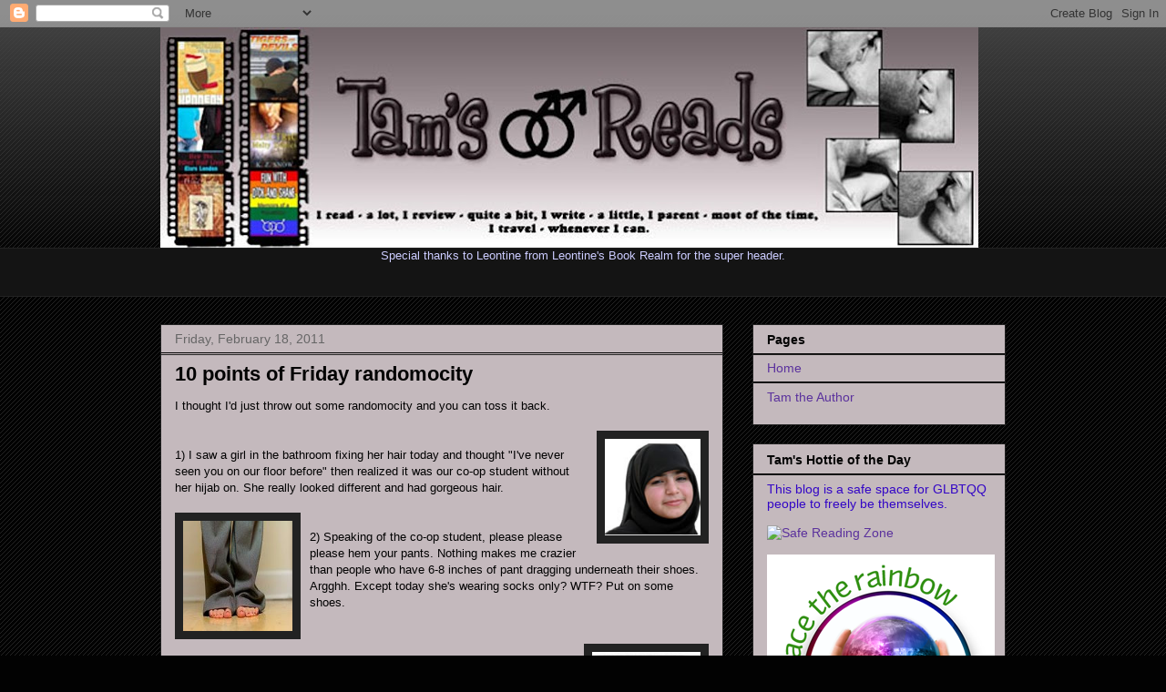

--- FILE ---
content_type: text/html; charset=UTF-8
request_url: https://tamsreads.blogspot.com/2011/02/10-points-of-friday-randomocity.html?showComment=1298052501426
body_size: 27372
content:
<!DOCTYPE html>
<html class='v2' dir='ltr' lang='en'>
<head>
<link href='https://www.blogger.com/static/v1/widgets/335934321-css_bundle_v2.css' rel='stylesheet' type='text/css'/>
<meta content='width=1100' name='viewport'/>
<meta content='text/html; charset=UTF-8' http-equiv='Content-Type'/>
<meta content='blogger' name='generator'/>
<link href='https://tamsreads.blogspot.com/favicon.ico' rel='icon' type='image/x-icon'/>
<link href='http://tamsreads.blogspot.com/2011/02/10-points-of-friday-randomocity.html' rel='canonical'/>
<link rel="alternate" type="application/atom+xml" title="Tam&#39;s Reads - Atom" href="https://tamsreads.blogspot.com/feeds/posts/default" />
<link rel="alternate" type="application/rss+xml" title="Tam&#39;s Reads - RSS" href="https://tamsreads.blogspot.com/feeds/posts/default?alt=rss" />
<link rel="service.post" type="application/atom+xml" title="Tam&#39;s Reads - Atom" href="https://www.blogger.com/feeds/7005569873582910532/posts/default" />

<link rel="alternate" type="application/atom+xml" title="Tam&#39;s Reads - Atom" href="https://tamsreads.blogspot.com/feeds/8271010329045192649/comments/default" />
<!--Can't find substitution for tag [blog.ieCssRetrofitLinks]-->
<link href='https://blogger.googleusercontent.com/img/b/R29vZ2xl/AVvXsEgZYuK0ovMMexW5ZcSNdZZpOAmzKmFROjIUN0kGXLnAGZVZiOIXp6VPdEyrbnNji7YA4RYADcGwVhFq8-ypk4hjYhUV8PTZchyhJfdeFnDAu3unclQfwJ6q1Zr8f93tCZ9ajuNVRix8Ad4/s200/black-hijab-side.jpg' rel='image_src'/>
<meta content='http://tamsreads.blogspot.com/2011/02/10-points-of-friday-randomocity.html' property='og:url'/>
<meta content='10 points of Friday randomocity' property='og:title'/>
<meta content='I thought I&#39;d just throw out some randomocity and you can toss it back. 1) I saw a girl in the bathroom fixing her hair today and thought &quot;I...' property='og:description'/>
<meta content='https://blogger.googleusercontent.com/img/b/R29vZ2xl/AVvXsEgZYuK0ovMMexW5ZcSNdZZpOAmzKmFROjIUN0kGXLnAGZVZiOIXp6VPdEyrbnNji7YA4RYADcGwVhFq8-ypk4hjYhUV8PTZchyhJfdeFnDAu3unclQfwJ6q1Zr8f93tCZ9ajuNVRix8Ad4/w1200-h630-p-k-no-nu/black-hijab-side.jpg' property='og:image'/>
<title>Tam's Reads: 10 points of Friday randomocity</title>
<style id='page-skin-1' type='text/css'><!--
/*
-----------------------------------------------
Blogger Template Style
Name:     Awesome Inc.
Designer: Tina Chen
URL:      tinachen.org
----------------------------------------------- */
/* Variable definitions
====================
<Variable name="keycolor" description="Main Color" type="color" default="#ffffff"/>
<Group description="Page" selector="body">
<Variable name="body.font" description="Font" type="font"
default="normal normal 13px Arial, Tahoma, Helvetica, FreeSans, sans-serif"/>
<Variable name="body.background.color" description="Background Color" type="color" default="#020202"/>
<Variable name="body.text.color" description="Text Color" type="color" default="#020202"/>
</Group>
<Group description="Links" selector=".main-inner">
<Variable name="link.color" description="Link Color" type="color" default="#b1174a"/>
<Variable name="link.visited.color" description="Visited Color" type="color" default="#1f3bb2"/>
<Variable name="link.hover.color" description="Hover Color" type="color" default="#5b329d"/>
</Group>
<Group description="Blog Title" selector=".header h1">
<Variable name="header.font" description="Title Font" type="font"
default="normal bold 40px Arial, Tahoma, Helvetica, FreeSans, sans-serif"/>
<Variable name="header.text.color" description="Title Color" type="color" default="#020202" />
<Variable name="header.background.color" description="Header Background" type="color" default="transparent" />
</Group>
<Group description="Blog Description" selector=".header .description">
<Variable name="description.font" description="Font" type="font"
default="normal normal 14px Arial, Tahoma, Helvetica, FreeSans, sans-serif"/>
<Variable name="description.text.color" description="Text Color" type="color"
default="#020202" />
</Group>
<Group description="Tabs Text" selector=".tabs-inner .widget li a">
<Variable name="tabs.font" description="Font" type="font"
default="normal bold 14px Arial, Tahoma, Helvetica, FreeSans, sans-serif"/>
<Variable name="tabs.text.color" description="Text Color" type="color" default="#020202"/>
<Variable name="tabs.selected.text.color" description="Selected Color" type="color" default="#020202"/>
</Group>
<Group description="Tabs Background" selector=".tabs-outer .PageList">
<Variable name="tabs.background.color" description="Background Color" type="color" default="#141414"/>
<Variable name="tabs.selected.background.color" description="Selected Color" type="color" default="#444444"/>
<Variable name="tabs.border.color" description="Border Color" type="color" default="#222222"/>
</Group>
<Group description="Date Header" selector=".main-inner .widget h2.date-header, .main-inner .widget h2.date-header span">
<Variable name="date.font" description="Font" type="font"
default="normal normal 14px Arial, Tahoma, Helvetica, FreeSans, sans-serif"/>
<Variable name="date.text.color" description="Text Color" type="color" default="#666666"/>
<Variable name="date.border.color" description="Border Color" type="color" default="#222222"/>
</Group>
<Group description="Post Title" selector="h3.post-title, h4, h3.post-title a">
<Variable name="post.title.font" description="Font" type="font"
default="normal bold 22px Arial, Tahoma, Helvetica, FreeSans, sans-serif"/>
<Variable name="post.title.text.color" description="Text Color" type="color" default="#020202"/>
</Group>
<Group description="Post Background" selector=".post">
<Variable name="post.background.color" description="Background Color" type="color" default="#c4b9bd" />
<Variable name="post.border.color" description="Border Color" type="color" default="#222222" />
<Variable name="post.border.bevel.color" description="Bevel Color" type="color" default="#222222"/>
</Group>
<Group description="Gadget Title" selector="h2">
<Variable name="widget.title.font" description="Font" type="font"
default="normal bold 14px Arial, Tahoma, Helvetica, FreeSans, sans-serif"/>
<Variable name="widget.title.text.color" description="Text Color" type="color" default="#020202"/>
</Group>
<Group description="Gadget Text" selector=".sidebar .widget">
<Variable name="widget.font" description="Font" type="font"
default="normal normal 14px Arial, Tahoma, Helvetica, FreeSans, sans-serif"/>
<Variable name="widget.text.color" description="Text Color" type="color" default="#3306c6"/>
<Variable name="widget.alternate.text.color" description="Alternate Color" type="color" default="#3306c6"/>
</Group>
<Group description="Gadget Links" selector=".sidebar .widget">
<Variable name="widget.link.color" description="Link Color" type="color" default="#3306c6"/>
<Variable name="widget.link.visited.color" description="Visited Color" type="color" default="#3306c6"/>
<Variable name="widget.link.hover.color" description="Hover Color" type="color" default="#3306c6"/>
</Group>
<Group description="Gadget Background" selector=".sidebar .widget">
<Variable name="widget.background.color" description="Background Color" type="color" default="#c4b9bd"/>
<Variable name="widget.border.color" description="Border Color" type="color" default="#222222"/>
<Variable name="widget.border.bevel.color" description="Bevel Color" type="color" default="#000000"/>
</Group>
<Group description="Sidebar Background" selector=".column-left-inner .column-right-inner">
<Variable name="widget.outer.background.color" description="Background Color" type="color" default="transparent" />
</Group>
<Group description="Images" selector=".main-inner">
<Variable name="image.background.color" description="Background Color" type="color" default="transparent"/>
<Variable name="image.border.color" description="Border Color" type="color" default="transparent"/>
</Group>
<Group description="Feed" selector=".blog-feeds">
<Variable name="feed.text.color" description="Text Color" type="color" default="#020202"/>
</Group>
<Group description="Feed Links" selector=".blog-feeds">
<Variable name="feed.link.color" description="Link Color" type="color" default="#5b329d"/>
<Variable name="feed.link.visited.color" description="Visited Color" type="color" default="#5b329d"/>
<Variable name="feed.link.hover.color" description="Hover Color" type="color" default="#5b329d"/>
</Group>
<Group description="Pager" selector=".blog-pager">
<Variable name="pager.background.color" description="Background Color" type="color" default="#c4b9bd" />
</Group>
<Group description="Footer" selector=".footer-outer">
<Variable name="footer.background.color" description="Background Color" type="color" default="#c4b9bd" />
<Variable name="footer.text.color" description="Text Color" type="color" default="#020202" />
</Group>
<Variable name="title.shadow.spread" description="Title Shadow" type="length" default="-1px"/>
<Variable name="body.background" description="Body Background" type="background"
color="#020202"
default="$(color) none repeat scroll top left"/>
<Variable name="body.background.gradient.cap" description="Body Gradient Cap" type="url"
default="none"/>
<Variable name="body.background.size" description="Body Background Size" type="string" default="auto"/>
<Variable name="tabs.background.gradient" description="Tabs Background Gradient" type="url"
default="none"/>
<Variable name="header.background.gradient" description="Header Background Gradient" type="url" default="none" />
<Variable name="header.padding.top" description="Header Top Padding" type="length" default="22px" />
<Variable name="header.margin.top" description="Header Top Margin" type="length" default="0" />
<Variable name="header.margin.bottom" description="Header Bottom Margin" type="length" default="0" />
<Variable name="widget.padding.top" description="Widget Padding Top" type="length" default="8px" />
<Variable name="widget.padding.side" description="Widget Padding Side" type="length" default="15px" />
<Variable name="widget.outer.margin.top" description="Widget Top Margin" type="length" default="0" />
<Variable name="widget.outer.background.gradient" description="Gradient" type="url" default="none" />
<Variable name="widget.border.radius" description="Gadget Border Radius" type="length" default="0" />
<Variable name="outer.shadow.spread" description="Outer Shadow Size" type="length" default="0" />
<Variable name="date.header.border.radius.top" description="Date Header Border Radius Top" type="length" default="0" />
<Variable name="date.header.position" description="Date Header Position" type="length" default="15px" />
<Variable name="date.space" description="Date Space" type="length" default="30px" />
<Variable name="date.position" description="Date Float" type="string" default="static" />
<Variable name="date.padding.bottom" description="Date Padding Bottom" type="length" default="0" />
<Variable name="date.border.size" description="Date Border Size" type="length" default="0" />
<Variable name="date.background" description="Date Background" type="background" color="transparent"
default="$(color) none no-repeat scroll top left" />
<Variable name="date.first.border.radius.top" description="Date First top radius" type="length" default="0" />
<Variable name="date.last.space.bottom" description="Date Last Space Bottom" type="length"
default="20px" />
<Variable name="date.last.border.radius.bottom" description="Date Last bottom radius" type="length" default="0" />
<Variable name="post.first.padding.top" description="First Post Padding Top" type="length" default="0" />
<Variable name="image.shadow.spread" description="Image Shadow Size" type="length" default="0"/>
<Variable name="image.border.radius" description="Image Border Radius" type="length" default="0"/>
<Variable name="separator.outdent" description="Separator Outdent" type="length" default="15px" />
<Variable name="title.separator.border.size" description="Widget Title Border Size" type="length" default="1px" />
<Variable name="list.separator.border.size" description="List Separator Border Size" type="length" default="1px" />
<Variable name="shadow.spread" description="Shadow Size" type="length" default="0"/>
<Variable name="startSide" description="Side where text starts in blog language" type="automatic" default="left"/>
<Variable name="endSide" description="Side where text ends in blog language" type="automatic" default="right"/>
<Variable name="date.side" description="Side where date header is placed" type="string" default="right"/>
<Variable name="pager.border.radius.top" description="Pager Border Top Radius" type="length" default="0" />
<Variable name="pager.space.top" description="Pager Top Space" type="length" default="1em" />
<Variable name="footer.background.gradient" description="Background Gradient" type="url" default="none" />
<Variable name="mobile.background.size" description="Mobile Background Size" type="string"
default="auto"/>
<Variable name="mobile.background.overlay" description="Mobile Background Overlay" type="string"
default="transparent none repeat scroll top left"/>
<Variable name="mobile.button.color" description="Mobile Button Color" type="color" default="#ffffff" />
*/
/* Content
----------------------------------------------- */
body {
font: normal normal 13px Arial, Tahoma, Helvetica, FreeSans, sans-serif;
color: #020202;
background: #020202 url(//www.blogblog.com/1kt/awesomeinc/body_background_dark.png) repeat scroll top left;
}
html body .content-outer {
min-width: 0;
max-width: 100%;
width: 100%;
}
a:link {
text-decoration: none;
color: #b1174a;
}
a:visited {
text-decoration: none;
color: #1f3bb2;
}
a:hover {
text-decoration: underline;
color: #5b329d;
}
.body-fauxcolumn-outer .cap-top {
position: absolute;
z-index: 1;
height: 276px;
width: 100%;
background: transparent url(//www.blogblog.com/1kt/awesomeinc/body_gradient_dark.png) repeat-x scroll top left;
_background-image: none;
}
/* Columns
----------------------------------------------- */
.content-inner {
padding: 0;
}
.header-inner .section {
margin: 0 16px;
}
.tabs-inner .section {
margin: 0 16px;
}
.main-inner {
padding-top: 30px;
}
.main-inner .column-center-inner,
.main-inner .column-left-inner,
.main-inner .column-right-inner {
padding: 0 5px;
}
*+html body .main-inner .column-center-inner {
margin-top: -30px;
}
#layout .main-inner .column-center-inner {
margin-top: 0;
}
/* Header
----------------------------------------------- */
.header-outer {
margin: 0 0 0 0;
background: transparent none repeat scroll 0 0;
}
.Header h1 {
font: normal bold 40px Arial, Tahoma, Helvetica, FreeSans, sans-serif;
color: #020202;
text-shadow: 0 0 -1px #000000;
}
.Header h1 a {
color: #020202;
}
.Header .description {
font: normal normal 14px Arial, Tahoma, Helvetica, FreeSans, sans-serif;
color: #020202;
}
.header-inner .Header .titlewrapper,
.header-inner .Header .descriptionwrapper {
padding-left: 0;
padding-right: 0;
margin-bottom: 0;
}
.header-inner .Header .titlewrapper {
padding-top: 22px;
}
/* Tabs
----------------------------------------------- */
.tabs-outer {
overflow: hidden;
position: relative;
background: #141414 none repeat scroll 0 0;
}
#layout .tabs-outer {
overflow: visible;
}
.tabs-cap-top, .tabs-cap-bottom {
position: absolute;
width: 100%;
border-top: 1px solid #222222;
}
.tabs-cap-bottom {
bottom: 0;
}
.tabs-inner .widget li a {
display: inline-block;
margin: 0;
padding: .6em 1.5em;
font: normal bold 14px Arial, Tahoma, Helvetica, FreeSans, sans-serif;
color: #020202;
border-top: 1px solid #222222;
border-bottom: 1px solid #222222;
border-left: 1px solid #222222;
}
.tabs-inner .widget li:last-child a {
border-right: 1px solid #222222;
}
.tabs-inner .widget li.selected a, .tabs-inner .widget li a:hover {
background: #444444 none repeat-x scroll 0 -100px;
color: #020202;
}
/* Headings
----------------------------------------------- */
h2 {
font: normal bold 14px Arial, Tahoma, Helvetica, FreeSans, sans-serif;
color: #020202;
}
/* Widgets
----------------------------------------------- */
.main-inner .section {
margin: 0 27px;
padding: 0;
}
.main-inner .column-left-outer,
.main-inner .column-right-outer {
margin-top: 0;
}
#layout .main-inner .column-left-outer,
#layout .main-inner .column-right-outer {
margin-top: 0;
}
.main-inner .column-left-inner,
.main-inner .column-right-inner {
background: transparent none repeat 0 0;
-moz-box-shadow: 0 0 0 rgba(0, 0, 0, .2);
-webkit-box-shadow: 0 0 0 rgba(0, 0, 0, .2);
-goog-ms-box-shadow: 0 0 0 rgba(0, 0, 0, .2);
box-shadow: 0 0 0 rgba(0, 0, 0, .2);
-moz-border-radius: 0;
-webkit-border-radius: 0;
-goog-ms-border-radius: 0;
border-radius: 0;
}
#layout .main-inner .column-left-inner,
#layout .main-inner .column-right-inner {
margin-top: 0;
}
.sidebar .widget {
font: normal normal 14px Arial, Tahoma, Helvetica, FreeSans, sans-serif;
color: #3306c6;
}
.sidebar .widget a:link {
color: #5b329d;
}
.sidebar .widget a:visited {
color: #3306c6;
}
.sidebar .widget a:hover {
color: #3306c6;
}
.sidebar .widget h2 {
text-shadow: 0 0 -1px #000000;
}
.main-inner .widget {
background-color: #c4b9bd;
border: 1px solid #222222;
padding: 0 15px 15px;
margin: 20px -16px;
-moz-box-shadow: 0 0 0 rgba(0, 0, 0, .2);
-webkit-box-shadow: 0 0 0 rgba(0, 0, 0, .2);
-goog-ms-box-shadow: 0 0 0 rgba(0, 0, 0, .2);
box-shadow: 0 0 0 rgba(0, 0, 0, .2);
-moz-border-radius: 0;
-webkit-border-radius: 0;
-goog-ms-border-radius: 0;
border-radius: 0;
}
.main-inner .widget h2 {
margin: 0 -15px;
padding: .6em 15px .5em;
border-bottom: 1px solid #000000;
}
.footer-inner .widget h2 {
padding: 0 0 .4em;
border-bottom: 1px solid #000000;
}
.main-inner .widget h2 + div, .footer-inner .widget h2 + div {
border-top: 1px solid #222222;
padding-top: 8px;
}
.main-inner .widget .widget-content {
margin: 0 -15px;
padding: 7px 15px 0;
}
.main-inner .widget ul, .main-inner .widget #ArchiveList ul.flat {
margin: -8px -15px 0;
padding: 0;
list-style: none;
}
.main-inner .widget #ArchiveList {
margin: -8px 0 0;
}
.main-inner .widget ul li, .main-inner .widget #ArchiveList ul.flat li {
padding: .5em 15px;
text-indent: 0;
color: #3306c6;
border-top: 1px solid #222222;
border-bottom: 1px solid #000000;
}
.main-inner .widget #ArchiveList ul li {
padding-top: .25em;
padding-bottom: .25em;
}
.main-inner .widget ul li:first-child, .main-inner .widget #ArchiveList ul.flat li:first-child {
border-top: none;
}
.main-inner .widget ul li:last-child, .main-inner .widget #ArchiveList ul.flat li:last-child {
border-bottom: none;
}
.post-body {
position: relative;
}
.main-inner .widget .post-body ul {
padding: 0 2.5em;
margin: .5em 0;
list-style: disc;
}
.main-inner .widget .post-body ul li {
padding: 0.25em 0;
margin-bottom: .25em;
color: #020202;
border: none;
}
.footer-inner .widget ul {
padding: 0;
list-style: none;
}
.widget .zippy {
color: #3306c6;
}
/* Posts
----------------------------------------------- */
body .main-inner .Blog {
padding: 0;
margin-bottom: 1em;
background-color: transparent;
border: none;
-moz-box-shadow: 0 0 0 rgba(0, 0, 0, 0);
-webkit-box-shadow: 0 0 0 rgba(0, 0, 0, 0);
-goog-ms-box-shadow: 0 0 0 rgba(0, 0, 0, 0);
box-shadow: 0 0 0 rgba(0, 0, 0, 0);
}
.main-inner .section:last-child .Blog:last-child {
padding: 0;
margin-bottom: 1em;
}
.main-inner .widget h2.date-header {
margin: 0 -15px 1px;
padding: 0 0 0 0;
font: normal normal 14px Arial, Tahoma, Helvetica, FreeSans, sans-serif;
color: #666666;
background: transparent none no-repeat scroll top left;
border-top: 0 solid #222222;
border-bottom: 1px solid #000000;
-moz-border-radius-topleft: 0;
-moz-border-radius-topright: 0;
-webkit-border-top-left-radius: 0;
-webkit-border-top-right-radius: 0;
border-top-left-radius: 0;
border-top-right-radius: 0;
position: static;
bottom: 100%;
right: 15px;
text-shadow: 0 0 -1px #000000;
}
.main-inner .widget h2.date-header span {
font: normal normal 14px Arial, Tahoma, Helvetica, FreeSans, sans-serif;
display: block;
padding: .5em 15px;
border-left: 0 solid #222222;
border-right: 0 solid #222222;
}
.date-outer {
position: relative;
margin: 30px 0 20px;
padding: 0 15px;
background-color: #c4b9bd;
border: 1px solid #222222;
-moz-box-shadow: 0 0 0 rgba(0, 0, 0, .2);
-webkit-box-shadow: 0 0 0 rgba(0, 0, 0, .2);
-goog-ms-box-shadow: 0 0 0 rgba(0, 0, 0, .2);
box-shadow: 0 0 0 rgba(0, 0, 0, .2);
-moz-border-radius: 0;
-webkit-border-radius: 0;
-goog-ms-border-radius: 0;
border-radius: 0;
}
.date-outer:first-child {
margin-top: 0;
}
.date-outer:last-child {
margin-bottom: 20px;
-moz-border-radius-bottomleft: 0;
-moz-border-radius-bottomright: 0;
-webkit-border-bottom-left-radius: 0;
-webkit-border-bottom-right-radius: 0;
-goog-ms-border-bottom-left-radius: 0;
-goog-ms-border-bottom-right-radius: 0;
border-bottom-left-radius: 0;
border-bottom-right-radius: 0;
}
.date-posts {
margin: 0 -15px;
padding: 0 15px;
clear: both;
}
.post-outer, .inline-ad {
border-top: 1px solid #222222;
margin: 0 -15px;
padding: 15px 15px;
}
.post-outer {
padding-bottom: 10px;
}
.post-outer:first-child {
padding-top: 0;
border-top: none;
}
.post-outer:last-child, .inline-ad:last-child {
border-bottom: none;
}
.post-body {
position: relative;
}
.post-body img {
padding: 8px;
background: #222222;
border: 1px solid transparent;
-moz-box-shadow: 0 0 0 rgba(0, 0, 0, .2);
-webkit-box-shadow: 0 0 0 rgba(0, 0, 0, .2);
box-shadow: 0 0 0 rgba(0, 0, 0, .2);
-moz-border-radius: 0;
-webkit-border-radius: 0;
border-radius: 0;
}
h3.post-title, h4 {
font: normal bold 22px Arial, Tahoma, Helvetica, FreeSans, sans-serif;
color: #020202;
}
h3.post-title a {
font: normal bold 22px Arial, Tahoma, Helvetica, FreeSans, sans-serif;
color: #020202;
}
h3.post-title a:hover {
color: #5b329d;
text-decoration: underline;
}
.post-header {
margin: 0 0 1em;
}
.post-body {
line-height: 1.4;
}
.post-outer h2 {
color: #020202;
}
.post-footer {
margin: 1.5em 0 0;
}
#blog-pager {
padding: 15px;
font-size: 120%;
background-color: #c4b9bd;
border: 1px solid #222222;
-moz-box-shadow: 0 0 0 rgba(0, 0, 0, .2);
-webkit-box-shadow: 0 0 0 rgba(0, 0, 0, .2);
-goog-ms-box-shadow: 0 0 0 rgba(0, 0, 0, .2);
box-shadow: 0 0 0 rgba(0, 0, 0, .2);
-moz-border-radius: 0;
-webkit-border-radius: 0;
-goog-ms-border-radius: 0;
border-radius: 0;
-moz-border-radius-topleft: 0;
-moz-border-radius-topright: 0;
-webkit-border-top-left-radius: 0;
-webkit-border-top-right-radius: 0;
-goog-ms-border-top-left-radius: 0;
-goog-ms-border-top-right-radius: 0;
border-top-left-radius: 0;
border-top-right-radius-topright: 0;
margin-top: 1em;
}
.blog-feeds, .post-feeds {
margin: 1em 0;
text-align: center;
color: #020202;
}
.blog-feeds a, .post-feeds a {
color: #5b329d;
}
.blog-feeds a:visited, .post-feeds a:visited {
color: #5b329d;
}
.blog-feeds a:hover, .post-feeds a:hover {
color: #5b329d;
}
.post-outer .comments {
margin-top: 2em;
}
/* Footer
----------------------------------------------- */
.footer-outer {
margin: -0 0 -1px;
padding: 0 0 0;
color: #020202;
overflow: hidden;
}
.footer-fauxborder-left {
border-top: 1px solid #222222;
background: #c4b9bd none repeat scroll 0 0;
-moz-box-shadow: 0 0 0 rgba(0, 0, 0, .2);
-webkit-box-shadow: 0 0 0 rgba(0, 0, 0, .2);
-goog-ms-box-shadow: 0 0 0 rgba(0, 0, 0, .2);
box-shadow: 0 0 0 rgba(0, 0, 0, .2);
margin: 0 -0;
}
/* Mobile
----------------------------------------------- */
body.mobile {
background-size: auto;
}
.mobile .body-fauxcolumn-outer {
background: transparent none repeat scroll top left;
}
*+html body.mobile .main-inner .column-center-inner {
margin-top: 0;
}
.mobile .main-inner .widget {
padding: 0 0 15px;
}
.mobile .main-inner .widget h2 + div,
.mobile .footer-inner .widget h2 + div {
border-top: none;
padding-top: 0;
}
.mobile .footer-inner .widget h2 {
padding: 0.5em 0;
border-bottom: none;
}
.mobile .main-inner .widget .widget-content {
margin: 0;
padding: 7px 0 0;
}
.mobile .main-inner .widget ul,
.mobile .main-inner .widget #ArchiveList ul.flat {
margin: 0 -15px 0;
}
.mobile .main-inner .widget h2.date-header {
right: 0;
}
.mobile .date-header span {
padding: 0.4em 0;
}
.mobile .date-outer:first-child {
margin-bottom: 0;
border: 1px solid #222222;
-moz-border-radius-topleft: 0;
-moz-border-radius-topright: 0;
-webkit-border-top-left-radius: 0;
-webkit-border-top-right-radius: 0;
-goog-ms-border-top-left-radius: 0;
-goog-ms-border-top-right-radius: 0;
border-top-left-radius: 0;
border-top-right-radius: 0;
}
.mobile .date-outer {
border-color: #222222;
border-width: 0 1px 1px;
}
.mobile .date-outer:last-child {
margin-bottom: 0;
}
.mobile .main-inner {
padding: 0;
}
.mobile .header-inner .section {
margin: 0;
}
.mobile .blog-posts {
padding: 0 10px;
}
.mobile .post-outer, .mobile .inline-ad {
padding: 5px 0;
}
.mobile .tabs-inner .section {
margin: 0 10px;
}
.mobile .main-inner .widget h2 {
margin: 0;
padding: 0;
}
.mobile .main-inner .widget h2.date-header span {
padding: 0;
}
.mobile .main-inner .widget .widget-content {
margin: 0;
padding: 7px 0 0;
}
.mobile #blog-pager {
border: 1px solid transparent;
background: #c4b9bd none repeat scroll 0 0;
}
.mobile .main-inner .column-left-inner,
.mobile .main-inner .column-right-inner {
background: transparent none repeat 0 0;
-moz-box-shadow: none;
-webkit-box-shadow: none;
-goog-ms-box-shadow: none;
box-shadow: none;
}
.mobile .date-posts {
margin: 0;
padding: 0;
}
.mobile .footer-fauxborder-left {
margin: 0;
border-top: inherit;
}
.mobile .main-inner .section:last-child .Blog:last-child {
margin-bottom: 0;
}
.mobile-index-contents {
color: #020202;
}
.mobile .mobile-link-button {
background: #b1174a none repeat scroll 0 0;
}
.mobile-link-button a:link, .mobile-link-button a:visited {
color: #ffffff;
}
.mobile .tabs-inner .PageList .widget-content {
background: transparent;
border-top: 1px solid;
border-color: #222222;
color: #020202;
}
.mobile .tabs-inner .PageList .widget-content .pagelist-arrow {
border-left: 1px solid #222222;
}

--></style>
<style id='template-skin-1' type='text/css'><!--
body {
min-width: 960px;
}
.content-outer, .content-fauxcolumn-outer, .region-inner {
min-width: 960px;
max-width: 960px;
_width: 960px;
}
.main-inner .columns {
padding-left: 0;
padding-right: 310px;
}
.main-inner .fauxcolumn-center-outer {
left: 0;
right: 310px;
/* IE6 does not respect left and right together */
_width: expression(this.parentNode.offsetWidth -
parseInt("0") -
parseInt("310px") + 'px');
}
.main-inner .fauxcolumn-left-outer {
width: 0;
}
.main-inner .fauxcolumn-right-outer {
width: 310px;
}
.main-inner .column-left-outer {
width: 0;
right: 100%;
margin-left: -0;
}
.main-inner .column-right-outer {
width: 310px;
margin-right: -310px;
}
#layout {
min-width: 0;
}
#layout .content-outer {
min-width: 0;
width: 800px;
}
#layout .region-inner {
min-width: 0;
width: auto;
}
body#layout div.add_widget {
padding: 8px;
}
body#layout div.add_widget a {
margin-left: 32px;
}
--></style>
<link href='https://www.blogger.com/dyn-css/authorization.css?targetBlogID=7005569873582910532&amp;zx=2d943d4d-ff42-4ea4-a5ab-fe25f488cb09' media='none' onload='if(media!=&#39;all&#39;)media=&#39;all&#39;' rel='stylesheet'/><noscript><link href='https://www.blogger.com/dyn-css/authorization.css?targetBlogID=7005569873582910532&amp;zx=2d943d4d-ff42-4ea4-a5ab-fe25f488cb09' rel='stylesheet'/></noscript>
<meta name='google-adsense-platform-account' content='ca-host-pub-1556223355139109'/>
<meta name='google-adsense-platform-domain' content='blogspot.com'/>

</head>
<body class='loading'>
<div class='navbar section' id='navbar' name='Navbar'><div class='widget Navbar' data-version='1' id='Navbar1'><script type="text/javascript">
    function setAttributeOnload(object, attribute, val) {
      if(window.addEventListener) {
        window.addEventListener('load',
          function(){ object[attribute] = val; }, false);
      } else {
        window.attachEvent('onload', function(){ object[attribute] = val; });
      }
    }
  </script>
<div id="navbar-iframe-container"></div>
<script type="text/javascript" src="https://apis.google.com/js/platform.js"></script>
<script type="text/javascript">
      gapi.load("gapi.iframes:gapi.iframes.style.bubble", function() {
        if (gapi.iframes && gapi.iframes.getContext) {
          gapi.iframes.getContext().openChild({
              url: 'https://www.blogger.com/navbar/7005569873582910532?po\x3d8271010329045192649\x26origin\x3dhttps://tamsreads.blogspot.com',
              where: document.getElementById("navbar-iframe-container"),
              id: "navbar-iframe"
          });
        }
      });
    </script><script type="text/javascript">
(function() {
var script = document.createElement('script');
script.type = 'text/javascript';
script.src = '//pagead2.googlesyndication.com/pagead/js/google_top_exp.js';
var head = document.getElementsByTagName('head')[0];
if (head) {
head.appendChild(script);
}})();
</script>
</div></div>
<div class='body-fauxcolumns'>
<div class='fauxcolumn-outer body-fauxcolumn-outer'>
<div class='cap-top'>
<div class='cap-left'></div>
<div class='cap-right'></div>
</div>
<div class='fauxborder-left'>
<div class='fauxborder-right'></div>
<div class='fauxcolumn-inner'>
</div>
</div>
<div class='cap-bottom'>
<div class='cap-left'></div>
<div class='cap-right'></div>
</div>
</div>
</div>
<div class='content'>
<div class='content-fauxcolumns'>
<div class='fauxcolumn-outer content-fauxcolumn-outer'>
<div class='cap-top'>
<div class='cap-left'></div>
<div class='cap-right'></div>
</div>
<div class='fauxborder-left'>
<div class='fauxborder-right'></div>
<div class='fauxcolumn-inner'>
</div>
</div>
<div class='cap-bottom'>
<div class='cap-left'></div>
<div class='cap-right'></div>
</div>
</div>
</div>
<div class='content-outer'>
<div class='content-cap-top cap-top'>
<div class='cap-left'></div>
<div class='cap-right'></div>
</div>
<div class='fauxborder-left content-fauxborder-left'>
<div class='fauxborder-right content-fauxborder-right'></div>
<div class='content-inner'>
<header>
<div class='header-outer'>
<div class='header-cap-top cap-top'>
<div class='cap-left'></div>
<div class='cap-right'></div>
</div>
<div class='fauxborder-left header-fauxborder-left'>
<div class='fauxborder-right header-fauxborder-right'></div>
<div class='region-inner header-inner'>
<div class='header section' id='header' name='Header'><div class='widget Header' data-version='1' id='Header1'>
<div id='header-inner'>
<a href='https://tamsreads.blogspot.com/' style='display: block'>
<img alt='Tam&#39;s Reads' height='242px; ' id='Header1_headerimg' src='https://blogger.googleusercontent.com/img/b/R29vZ2xl/AVvXsEh3qp4oh_haIIWWy-xph6nqTtEyRpgQvY6CBgafo6oIEdvYD8HXRcu_0QlYHEps5-9WyNQOjyyXPlUuv4PIDvn3jnUB6GB_V05OWgp0U9LXM153BCs5UN_WKCL0t1aOmHzcN9Y-KKt35NM/s898/banner.jpg' style='display: block' width='898px; '/>
</a>
</div>
</div></div>
</div>
</div>
<div class='header-cap-bottom cap-bottom'>
<div class='cap-left'></div>
<div class='cap-right'></div>
</div>
</div>
</header>
<div class='tabs-outer'>
<div class='tabs-cap-top cap-top'>
<div class='cap-left'></div>
<div class='cap-right'></div>
</div>
<div class='fauxborder-left tabs-fauxborder-left'>
<div class='fauxborder-right tabs-fauxborder-right'></div>
<div class='region-inner tabs-inner'>
<div class='tabs section' id='crosscol' name='Cross-Column'><div class='widget Text' data-version='1' id='Text4'>
<div class='widget-content'>
<center><span style="color:#ccccff;">Special thanks to Leontine from </span><a href="//www.blogger.com/leontine1976.blogspot.com/"><span style="color:#ccccff;">Leontine's Book Realm </span></a><span style="color:#ccccff;">for the super header. </span></center><br/><br/>
</div>
<div class='clear'></div>
</div></div>
<div class='tabs no-items section' id='crosscol-overflow' name='Cross-Column 2'></div>
</div>
</div>
<div class='tabs-cap-bottom cap-bottom'>
<div class='cap-left'></div>
<div class='cap-right'></div>
</div>
</div>
<div class='main-outer'>
<div class='main-cap-top cap-top'>
<div class='cap-left'></div>
<div class='cap-right'></div>
</div>
<div class='fauxborder-left main-fauxborder-left'>
<div class='fauxborder-right main-fauxborder-right'></div>
<div class='region-inner main-inner'>
<div class='columns fauxcolumns'>
<div class='fauxcolumn-outer fauxcolumn-center-outer'>
<div class='cap-top'>
<div class='cap-left'></div>
<div class='cap-right'></div>
</div>
<div class='fauxborder-left'>
<div class='fauxborder-right'></div>
<div class='fauxcolumn-inner'>
</div>
</div>
<div class='cap-bottom'>
<div class='cap-left'></div>
<div class='cap-right'></div>
</div>
</div>
<div class='fauxcolumn-outer fauxcolumn-left-outer'>
<div class='cap-top'>
<div class='cap-left'></div>
<div class='cap-right'></div>
</div>
<div class='fauxborder-left'>
<div class='fauxborder-right'></div>
<div class='fauxcolumn-inner'>
</div>
</div>
<div class='cap-bottom'>
<div class='cap-left'></div>
<div class='cap-right'></div>
</div>
</div>
<div class='fauxcolumn-outer fauxcolumn-right-outer'>
<div class='cap-top'>
<div class='cap-left'></div>
<div class='cap-right'></div>
</div>
<div class='fauxborder-left'>
<div class='fauxborder-right'></div>
<div class='fauxcolumn-inner'>
</div>
</div>
<div class='cap-bottom'>
<div class='cap-left'></div>
<div class='cap-right'></div>
</div>
</div>
<!-- corrects IE6 width calculation -->
<div class='columns-inner'>
<div class='column-center-outer'>
<div class='column-center-inner'>
<div class='main section' id='main' name='Main'><div class='widget Blog' data-version='1' id='Blog1'>
<div class='blog-posts hfeed'>

          <div class="date-outer">
        
<h2 class='date-header'><span>Friday, February 18, 2011</span></h2>

          <div class="date-posts">
        
<div class='post-outer'>
<div class='post hentry'>
<a name='8271010329045192649'></a>
<h3 class='post-title entry-title'>
10 points of Friday randomocity
</h3>
<div class='post-header'>
<div class='post-header-line-1'></div>
</div>
<div class='post-body entry-content' id='post-body-8271010329045192649'>
I thought I'd just throw out some randomocity and you can toss it back.<br /><br /><a href="https://blogger.googleusercontent.com/img/b/R29vZ2xl/AVvXsEgZYuK0ovMMexW5ZcSNdZZpOAmzKmFROjIUN0kGXLnAGZVZiOIXp6VPdEyrbnNji7YA4RYADcGwVhFq8-ypk4hjYhUV8PTZchyhJfdeFnDAu3unclQfwJ6q1Zr8f93tCZ9ajuNVRix8Ad4/s1600/black-hijab-side.jpg"><img alt="" border="0" id="BLOGGER_PHOTO_ID_5574717163957822146" src="https://blogger.googleusercontent.com/img/b/R29vZ2xl/AVvXsEgZYuK0ovMMexW5ZcSNdZZpOAmzKmFROjIUN0kGXLnAGZVZiOIXp6VPdEyrbnNji7YA4RYADcGwVhFq8-ypk4hjYhUV8PTZchyhJfdeFnDAu3unclQfwJ6q1Zr8f93tCZ9ajuNVRix8Ad4/s200/black-hijab-side.jpg" style="float: right; margin: 0px 0px 10px 10px; width: 105px; height: 106px;" /></a><br />1) I saw a girl in the bathroom fixing her hair today and thought "I've never seen you on our floor before" then realized it was our co-op student without her hijab on. She really looked different and had gorgeous hair.<br /><br /><div><a href="https://blogger.googleusercontent.com/img/b/R29vZ2xl/AVvXsEhjWzExHQAc3MQx5wsuOIsy8jo4L_sKC6kTEpDN6A9GlGObFep7l-QW03RndTHCXN52Lkg2fZthMP3y3TBFqfYfiYvnOTTOaWONpS5CGmpwLDEveaHf2pOt5qU-JuUgd8bPIE3uW5dl7G4/s1600/long+pants.jpg"><img alt="" border="0" id="BLOGGER_PHOTO_ID_5574718004804886274" src="https://blogger.googleusercontent.com/img/b/R29vZ2xl/AVvXsEhjWzExHQAc3MQx5wsuOIsy8jo4L_sKC6kTEpDN6A9GlGObFep7l-QW03RndTHCXN52Lkg2fZthMP3y3TBFqfYfiYvnOTTOaWONpS5CGmpwLDEveaHf2pOt5qU-JuUgd8bPIE3uW5dl7G4/s200/long+pants.jpg" style="float: left; margin: 0px 10px 10px 0px; width: 120px; height: 121px;" /></a><br />2) Speaking of the co-op student, please please please hem your pants. Nothing makes me crazier than people who have 6-8 inches of pant dragging underneath their shoes. Argghh. Except today she's wearing socks only? WTF? Put on some shoes.<br /><br /></div><br /><div><a href="https://blogger.googleusercontent.com/img/b/R29vZ2xl/AVvXsEib4Z-Xh2YKuDizfzdhA870CoIMVYJ7K-A_rXHoHLdDkmOhc_VcZFII0N9WUyenpGj8FCMsGMiY3am6T4_DCAHdkF-pEBDOguGwrvujl_5ytKmZDGReqMLP_I3RhJQ9iUnGvMJ94MggE-w/s1600/24062-initials_least_have.jpg"><img alt="" border="0" id="BLOGGER_PHOTO_ID_5574717167121893122" src="https://blogger.googleusercontent.com/img/b/R29vZ2xl/AVvXsEib4Z-Xh2YKuDizfzdhA870CoIMVYJ7K-A_rXHoHLdDkmOhc_VcZFII0N9WUyenpGj8FCMsGMiY3am6T4_DCAHdkF-pEBDOguGwrvujl_5ytKmZDGReqMLP_I3RhJQ9iUnGvMJ94MggE-w/s200/24062-initials_least_have.jpg" style="float: right; margin: 0px 0px 10px 10px; width: 119px; height: 123px;" /></a><br />3) I find it weird when authors I know by one name or initials start replying to e-mails using their real names or a shortened version. I know you as XY and calling you Lisa is just weird. LOL Shouldn't be, that's your name, but it always kind of freaks me out. I'm sure I'll adjust. Ignore me.<br /><br /><a href="https://blogger.googleusercontent.com/img/b/R29vZ2xl/AVvXsEjxXXX9hGiT-mS3xuAXnTul5SUP_6J0mZBM8upJI_PbOh8kj6UA5_Ek7_tAKEr3wtjRsobxKH2lhbLsASqR8r4senTVs10bjlc4esSFd1FJ_c45L9oUqwQHa1M6JahgTEGPOBnOpE5HeZk/s1600/periods.bmp"><img alt="" border="0" id="BLOGGER_PHOTO_ID_5574718012280298210" src="https://blogger.googleusercontent.com/img/b/R29vZ2xl/AVvXsEjxXXX9hGiT-mS3xuAXnTul5SUP_6J0mZBM8upJI_PbOh8kj6UA5_Ek7_tAKEr3wtjRsobxKH2lhbLsASqR8r4senTVs10bjlc4esSFd1FJ_c45L9oUqwQHa1M6JahgTEGPOBnOpE5HeZk/s200/periods.bmp" style="float: left; margin: 0px 10px 10px 0px; width: 200px; height: 57px;" /></a><br />4) Speaking of names, when authors use initials I get so confused as to when to use periods between them. And if I'm searching on a website some will use the periods and some don't. If you put XY Zed and they have it in the data base as X.Y. Zed, then it tells you none exist. There should be a universal protocol on periods after initials. Just to make my life easier.<br /><br /><a href="https://blogger.googleusercontent.com/img/b/R29vZ2xl/AVvXsEjPWHiTQnMRJ41XhmWgOT4iQtsdWWZsgLgQNgousC7arR2-KugXgyAiyJNNVgo8lw5NsjEBwGRb2dWyOB9xvzCOaKPotpJc_yeaQ0PL12aBvfLDD7gFHlX-Ve63ZIpmmtgdoDrOjP4wF7M/s1600/party.jpg"><img alt="" border="0" id="BLOGGER_PHOTO_ID_5574717169802174018" src="https://blogger.googleusercontent.com/img/b/R29vZ2xl/AVvXsEjPWHiTQnMRJ41XhmWgOT4iQtsdWWZsgLgQNgousC7arR2-KugXgyAiyJNNVgo8lw5NsjEBwGRb2dWyOB9xvzCOaKPotpJc_yeaQ0PL12aBvfLDD7gFHlX-Ve63ZIpmmtgdoDrOjP4wF7M/s200/party.jpg" style="float: right; margin: 0px 0px 10px 10px; width: 143px; height: 107px;" /></a><br />5) When watching House Hunters or such home buying shows, everyone always says "Oh this would be great for entertaining." Am I the only person who NEVER entertains nor has any desire to do so? I'm a reclusive curmudgeon I know.<br /><br /></div><div><a href="https://blogger.googleusercontent.com/img/b/R29vZ2xl/AVvXsEhRqK6r_tF-8UXW1EAm-h3SP9-2pzrLiuYaA27Mi55eckb9X27dJvkPZ8yqDoB1lF4e1TcMcoEjzM66ccRy0ixpHeXu5wLeI5m5wh67lWZy_Ze3NlB3rJWGvTpCRmPPEBCri_MEasfgGeE/s1600/cat+sleep.bmp"><img alt="" border="0" id="BLOGGER_PHOTO_ID_5574719737075864434" src="https://blogger.googleusercontent.com/img/b/R29vZ2xl/AVvXsEhRqK6r_tF-8UXW1EAm-h3SP9-2pzrLiuYaA27Mi55eckb9X27dJvkPZ8yqDoB1lF4e1TcMcoEjzM66ccRy0ixpHeXu5wLeI5m5wh67lWZy_Ze3NlB3rJWGvTpCRmPPEBCri_MEasfgGeE/s200/cat+sleep.bmp" style="float: left; margin: 0px 10px 10px 0px; width: 165px; height: 112px;" /></a><br />6) Why does my cat only want to lay cuddled up beside me after the alarm goes off? All night I'm ignored, then when it's time to get up she goes on the side of the bed I get out of and cuddles up against me. It's not like she even likes me that much so wouldn't care if I stayed home I'm sure. </div><br /><div></div><div><div><a href="https://blogger.googleusercontent.com/img/b/R29vZ2xl/AVvXsEhRizf6KIkIlNN28jkb1x68e7qgwOrk_T04-zfkr-HYdrJPsWsgfkOZVBS0d4CoI9F2It-ZizOIA6i2tg6bbIeV6mQ_9TRDhiCpa8tU3GRgCibabSJKO0t69iKHmkWEEThKGZE1h06zmB0/s1600/child-beauty-pageants06.jpg"><img alt="" border="0" id="BLOGGER_PHOTO_ID_5574723527512000546" src="https://blogger.googleusercontent.com/img/b/R29vZ2xl/AVvXsEhRizf6KIkIlNN28jkb1x68e7qgwOrk_T04-zfkr-HYdrJPsWsgfkOZVBS0d4CoI9F2It-ZizOIA6i2tg6bbIeV6mQ_9TRDhiCpa8tU3GRgCibabSJKO0t69iKHmkWEEThKGZE1h06zmB0/s200/child-beauty-pageants06.jpg" style="float: right; margin: 0px 0px 10px 10px; width: 198px; height: 200px;" /></a><br />7) Why do I allow myself (or my kid) to watch Toddlers and Tiaras on TLC? Last night I literally lost my breath when the mother informed us that her 2 year old needed to learn about make-up because she wanted her to get married and have kids (hey, maybe she's gay, but before I could get that out) and she needs to know how to wear make-up because a man has "needs" and her husband will have "needs" and she has to keep herself up for him. I started gagging which caught my daughter's attention so that I could screech in outrage that the women's movement was obviously dead in the South and I wanted to call Child Welfare Services on the poor tot who at 2 is wearing false eye lashes to please her man.</div><div><br /><div><a href="https://blogger.googleusercontent.com/img/b/R29vZ2xl/AVvXsEj7UbNUylU6AyinCkFuxi1DxiQamVyYAaEOjnBEXFCdkfx9Jk7PEMPoDhNMw3QpKFu2yk1k_YwQeubWkyA0NYeQxeOK4E7d53bkXVIFRmVkj628hMJCk2Ai2LZ0yFCYlA7yvw4yW16iWQQ/s1600/diet.jpg"><img alt="" border="0" id="BLOGGER_PHOTO_ID_5574723733252356210" src="https://blogger.googleusercontent.com/img/b/R29vZ2xl/AVvXsEj7UbNUylU6AyinCkFuxi1DxiQamVyYAaEOjnBEXFCdkfx9Jk7PEMPoDhNMw3QpKFu2yk1k_YwQeubWkyA0NYeQxeOK4E7d53bkXVIFRmVkj628hMJCk2Ai2LZ0yFCYlA7yvw4yW16iWQQ/s200/diet.jpg" style="float: left; margin: 0px 10px 10px 0px; width: 200px; height: 150px;" /></a><br />8) My diet efforts have totally stalled out. Not being forced to reveal this publicly on the internet was obviously a factor. Ugh. Okay, I haven't gained but .... Bacon? Who has bacon? Ice-cream anyone? Pizza? </div><br /><div></div><br /><div><br /><div><a href="https://blogger.googleusercontent.com/img/b/R29vZ2xl/AVvXsEigR8-jaPgWVnkCFprsO7nuBNBh5e5EMt2UajqND1AGM4cf-VA_o66QiaTXBATL5OXI5FiMTRQ3eewMCNd7JI8Qm6uyt9H9qdzSklHHqXNByXTjaD0G4cli9mXMkogavTcaBwRofj97dTw/s1600/formattingexcel01.gif"><img alt="" border="0" id="BLOGGER_PHOTO_ID_5574723532840884466" src="https://blogger.googleusercontent.com/img/b/R29vZ2xl/AVvXsEigR8-jaPgWVnkCFprsO7nuBNBh5e5EMt2UajqND1AGM4cf-VA_o66QiaTXBATL5OXI5FiMTRQ3eewMCNd7JI8Qm6uyt9H9qdzSklHHqXNByXTjaD0G4cli9mXMkogavTcaBwRofj97dTw/s200/formattingexcel01.gif" style="float: right; margin: 0px 0px 10px 10px; width: 164px; height: 114px;" /></a><br />9) Why can't people just put their freaking vacation time on the form like they have been asked REPEATEDLY? Are those 3.5 minutes REALLY so valuable you can't put a V or B on the damn spread sheet? Why won't anyone listen to me? Do I work in an institute for the deaf? Sigh.<br /><br /></div><div> </div><div></div><div></div><div>10) I'm considering finding some black electrical tape soI can handcuff and gag Pokey while Gumby administers discipline to the amusement of Pebble Chick and Penny Pig. </div></div></div></div><br /><p align="center"><a href="https://blogger.googleusercontent.com/img/b/R29vZ2xl/AVvXsEgdFKcIa3fTGlq4cXbn7eru0YS4UfULDeQVw_gR2-SlMZ0VlIqgT54vN5xju49F_Hg3xNFUJT9Kx3CxlcmJMLH306nD7RpEBB1QReNTHxPnw48bC3ugd9-8bNrCWilKOnBvEHrydo6Ofxs/s1600/gumby.bmp"><img alt="" border="0" id="BLOGGER_PHOTO_ID_5574725950400708082" src="https://blogger.googleusercontent.com/img/b/R29vZ2xl/AVvXsEgdFKcIa3fTGlq4cXbn7eru0YS4UfULDeQVw_gR2-SlMZ0VlIqgT54vN5xju49F_Hg3xNFUJT9Kx3CxlcmJMLH306nD7RpEBB1QReNTHxPnw48bC3ugd9-8bNrCWilKOnBvEHrydo6Ofxs/s320/gumby.bmp" style="margin: 0px 10px 10px 0px; width: 320px; height: 218px;" /></a></p><p align="center">Share something random with me today. </p>
<div style='clear: both;'></div>
</div>
<div class='post-footer'>
<div class='post-footer-line post-footer-line-1'><span class='post-author vcard'>
Posted by
<span class='fn'>
<a href='https://www.blogger.com/profile/15495571402942021799' rel='author' title='author profile'>
Tam
</a>
</span>
</span>
<span class='post-timestamp'>
at
<a class='timestamp-link' href='https://tamsreads.blogspot.com/2011/02/10-points-of-friday-randomocity.html' rel='bookmark' title='permanent link'><abbr class='published' title='2011-02-18T07:07:00-05:00'>7:07&#8239;AM</abbr></a>
</span>
<span class='post-comment-link'>
</span>
<span class='post-icons'>
<span class='item-control blog-admin pid-337806954'>
<a href='https://www.blogger.com/post-edit.g?blogID=7005569873582910532&postID=8271010329045192649&from=pencil' title='Edit Post'>
<img alt='' class='icon-action' height='18' src='https://resources.blogblog.com/img/icon18_edit_allbkg.gif' width='18'/>
</a>
</span>
</span>
<span class='post-backlinks post-comment-link'>
</span>
</div>
<div class='post-footer-line post-footer-line-2'><span class='post-labels'>
</span>
</div>
<div class='post-footer-line post-footer-line-3'><span class='post-location'>
</span>
</div>
</div>
</div>
<div class='comments' id='comments'>
<a name='comments'></a>
<h4>33 comments:</h4>
<div id='Blog1_comments-block-wrapper'>
<dl class='avatar-comment-indent' id='comments-block'>
<dt class='comment-author ' id='c7507639337438986738'>
<a name='c7507639337438986738'></a>
<div class="avatar-image-container vcard"><span dir="ltr"><a href="https://www.blogger.com/profile/15958121742156171756" target="" rel="nofollow" onclick="" class="avatar-hovercard" id="av-7507639337438986738-15958121742156171756"><img src="https://resources.blogblog.com/img/blank.gif" width="35" height="35" class="delayLoad" style="display: none;" longdesc="//blogger.googleusercontent.com/img/b/R29vZ2xl/AVvXsEjGA-j-7x7iz-6y_b-qfi6mVCCw2svlfbRFmX9nd96-8v4bHk5qXNybIpFEuAxtcGhiqAMkZ1mfCy9ks-wr3JA0xhgLLR81nhoyxKpda-XDfhu5kR6l5CCrIPoDnO3A38w/s45-c/*" alt="" title="KT Grant">

<noscript><img src="//blogger.googleusercontent.com/img/b/R29vZ2xl/AVvXsEjGA-j-7x7iz-6y_b-qfi6mVCCw2svlfbRFmX9nd96-8v4bHk5qXNybIpFEuAxtcGhiqAMkZ1mfCy9ks-wr3JA0xhgLLR81nhoyxKpda-XDfhu5kR6l5CCrIPoDnO3A38w/s45-c/*" width="35" height="35" class="photo" alt=""></noscript></a></span></div>
<a href='https://www.blogger.com/profile/15958121742156171756' rel='nofollow'>KT Grant</a>
said...
</dt>
<dd class='comment-body' id='Blog1_cmt-7507639337438986738'>
<p>
OMG that picture of the cat on the face is too funny!<br /><br />My kitties now have a habit of going on my dresser and knocking everything off.
</p>
</dd>
<dd class='comment-footer'>
<span class='comment-timestamp'>
<a href='https://tamsreads.blogspot.com/2011/02/10-points-of-friday-randomocity.html?showComment=1298031786996#c7507639337438986738' title='comment permalink'>
February 18, 2011 at 7:23&#8239;AM
</a>
<span class='item-control blog-admin pid-1205670499'>
<a class='comment-delete' href='https://www.blogger.com/comment/delete/7005569873582910532/7507639337438986738' title='Delete Comment'>
<img src='https://resources.blogblog.com/img/icon_delete13.gif'/>
</a>
</span>
</span>
</dd>
<dt class='comment-author ' id='c4138588477519727547'>
<a name='c4138588477519727547'></a>
<div class="avatar-image-container vcard"><span dir="ltr"><a href="https://www.blogger.com/profile/15492693697232134724" target="" rel="nofollow" onclick="" class="avatar-hovercard" id="av-4138588477519727547-15492693697232134724"><img src="https://resources.blogblog.com/img/blank.gif" width="35" height="35" class="delayLoad" style="display: none;" longdesc="//blogger.googleusercontent.com/img/b/R29vZ2xl/AVvXsEhgx2AJ_lIKw5gt2kytEj_3EbEU-oRjVzHGJti47GjWDmYzmVfznN9d4TlV6Abz4hJ9u-O8kXZgKE3BkXRke8vuoSCD5Z_0ExTIwcSiMpiGFXScaoNiPs2_McXfdxQ3aPI/s45-c/00PlushDinosaurs.jpg" alt="" title="Jenre">

<noscript><img src="//blogger.googleusercontent.com/img/b/R29vZ2xl/AVvXsEhgx2AJ_lIKw5gt2kytEj_3EbEU-oRjVzHGJti47GjWDmYzmVfznN9d4TlV6Abz4hJ9u-O8kXZgKE3BkXRke8vuoSCD5Z_0ExTIwcSiMpiGFXScaoNiPs2_McXfdxQ3aPI/s45-c/00PlushDinosaurs.jpg" width="35" height="35" class="photo" alt=""></noscript></a></span></div>
<a href='https://www.blogger.com/profile/15492693697232134724' rel='nofollow'>Jenre</a>
said...
</dt>
<dd class='comment-body' id='Blog1_cmt-4138588477519727547'>
<p>
Lol, Tam!  Some very interesting questions here :).<br /><br />The whole use of full stops between initials baffles me a bit.  I&#39;m a lazy arse and can&#39;t be bothered to put them in so when I write reviews I just have the initials with out the full stops, but I think the correct was is with the full stops.<br /><br />My cats are banned from the bedroom during the night for now cos they play-fight on the bed and either prevent me and hub going to sleep or wake up up in the middle of the night.  When hub gets up in the morning he lets them back in the room where they both proceed to &#39;love me&#39; by purring loudly and kneading me with their sharp claws.  I&#39;m supposed to get an extra half hour in bed after hub gets up but that&#39;s all out of the window now. grrrr!<br /><br />My diet is not going well either.  I&#39;ve lost focus and need a nice holiday to look forward to that will give me a reason to diet again.<br /><br />You should so get the electical tape and do that :).<br /><br />Something random?  My kitties have terribly smelly farts and I was wondering whether this is something they will grow out of.  My other cats never used to fart.
</p>
</dd>
<dd class='comment-footer'>
<span class='comment-timestamp'>
<a href='https://tamsreads.blogspot.com/2011/02/10-points-of-friday-randomocity.html?showComment=1298032714887#c4138588477519727547' title='comment permalink'>
February 18, 2011 at 7:38&#8239;AM
</a>
<span class='item-control blog-admin pid-1734717320'>
<a class='comment-delete' href='https://www.blogger.com/comment/delete/7005569873582910532/4138588477519727547' title='Delete Comment'>
<img src='https://resources.blogblog.com/img/icon_delete13.gif'/>
</a>
</span>
</span>
</dd>
<dt class='comment-author ' id='c3150598454391605960'>
<a name='c3150598454391605960'></a>
<div class="avatar-image-container vcard"><span dir="ltr"><a href="https://www.blogger.com/profile/15492693697232134724" target="" rel="nofollow" onclick="" class="avatar-hovercard" id="av-3150598454391605960-15492693697232134724"><img src="https://resources.blogblog.com/img/blank.gif" width="35" height="35" class="delayLoad" style="display: none;" longdesc="//blogger.googleusercontent.com/img/b/R29vZ2xl/AVvXsEhgx2AJ_lIKw5gt2kytEj_3EbEU-oRjVzHGJti47GjWDmYzmVfznN9d4TlV6Abz4hJ9u-O8kXZgKE3BkXRke8vuoSCD5Z_0ExTIwcSiMpiGFXScaoNiPs2_McXfdxQ3aPI/s45-c/00PlushDinosaurs.jpg" alt="" title="Jenre">

<noscript><img src="//blogger.googleusercontent.com/img/b/R29vZ2xl/AVvXsEhgx2AJ_lIKw5gt2kytEj_3EbEU-oRjVzHGJti47GjWDmYzmVfznN9d4TlV6Abz4hJ9u-O8kXZgKE3BkXRke8vuoSCD5Z_0ExTIwcSiMpiGFXScaoNiPs2_McXfdxQ3aPI/s45-c/00PlushDinosaurs.jpg" width="35" height="35" class="photo" alt=""></noscript></a></span></div>
<a href='https://www.blogger.com/profile/15492693697232134724' rel='nofollow'>Jenre</a>
said...
</dt>
<dd class='comment-body' id='Blog1_cmt-3150598454391605960'>
<p>
BTW, that cat is totally Simon&#39;s Cat.
</p>
</dd>
<dd class='comment-footer'>
<span class='comment-timestamp'>
<a href='https://tamsreads.blogspot.com/2011/02/10-points-of-friday-randomocity.html?showComment=1298032773099#c3150598454391605960' title='comment permalink'>
February 18, 2011 at 7:39&#8239;AM
</a>
<span class='item-control blog-admin pid-1734717320'>
<a class='comment-delete' href='https://www.blogger.com/comment/delete/7005569873582910532/3150598454391605960' title='Delete Comment'>
<img src='https://resources.blogblog.com/img/icon_delete13.gif'/>
</a>
</span>
</span>
</dd>
<dt class='comment-author blog-author' id='c1568994585710448057'>
<a name='c1568994585710448057'></a>
<div class="avatar-image-container vcard"><span dir="ltr"><a href="https://www.blogger.com/profile/15495571402942021799" target="" rel="nofollow" onclick="" class="avatar-hovercard" id="av-1568994585710448057-15495571402942021799"><img src="https://resources.blogblog.com/img/blank.gif" width="35" height="35" class="delayLoad" style="display: none;" longdesc="//blogger.googleusercontent.com/img/b/R29vZ2xl/AVvXsEiVGQIrNlkq8osEhhwKH1W6GMHJnwJe9z6STcvD7FQqQRUaFjBq1Fb3C-0iSK5kBnc098gBuxwpQfA0TaZJy5hx0ycMBELAJBaOTVpVC8gHQJaVIhiy9HhifbBrrbeCKw/s45-c/th_Newtattoo-1-1.jpg" alt="" title="Tam">

<noscript><img src="//blogger.googleusercontent.com/img/b/R29vZ2xl/AVvXsEiVGQIrNlkq8osEhhwKH1W6GMHJnwJe9z6STcvD7FQqQRUaFjBq1Fb3C-0iSK5kBnc098gBuxwpQfA0TaZJy5hx0ycMBELAJBaOTVpVC8gHQJaVIhiy9HhifbBrrbeCKw/s45-c/th_Newtattoo-1-1.jpg" width="35" height="35" class="photo" alt=""></noscript></a></span></div>
<a href='https://www.blogger.com/profile/15495571402942021799' rel='nofollow'>Tam</a>
said...
</dt>
<dd class='comment-body' id='Blog1_cmt-1568994585710448057'>
<p>
Cats do have a way of getting your attention KB. :-)<br /><br />It could be the food you are feeding them Jen. Maybe try a different brand of kitten food and it will agree with them more. And that kneading thing drives me crazy. Our cats don&#39;t do it often but, ouch, stop it. <br /><br />Oh and Gumby and Pokey are at my work computer so I&#39;m not sure. LOL I suppose I could just use a marker to make regular tape black. :-)
</p>
</dd>
<dd class='comment-footer'>
<span class='comment-timestamp'>
<a href='https://tamsreads.blogspot.com/2011/02/10-points-of-friday-randomocity.html?showComment=1298033074560#c1568994585710448057' title='comment permalink'>
February 18, 2011 at 7:44&#8239;AM
</a>
<span class='item-control blog-admin pid-337806954'>
<a class='comment-delete' href='https://www.blogger.com/comment/delete/7005569873582910532/1568994585710448057' title='Delete Comment'>
<img src='https://resources.blogblog.com/img/icon_delete13.gif'/>
</a>
</span>
</span>
</dd>
<dt class='comment-author ' id='c1816765099157064675'>
<a name='c1816765099157064675'></a>
<div class="avatar-image-container vcard"><span dir="ltr"><a href="https://www.blogger.com/profile/01732605328006594727" target="" rel="nofollow" onclick="" class="avatar-hovercard" id="av-1816765099157064675-01732605328006594727"><img src="https://resources.blogblog.com/img/blank.gif" width="35" height="35" class="delayLoad" style="display: none;" longdesc="//blogger.googleusercontent.com/img/b/R29vZ2xl/AVvXsEiP-AwWwqf7a-vrcbpXOmx5g6dTChRAwiB92esllzrpigIjuqg770MEZjSGNUGMVsDqgyxC06OkUZRwie9LlcH47JToBM3Kw59NGFBFrKJ2vJXXgdFUw8pfeaXkR9BuIi4/s45-c/pink%252Bheart.jpg" alt="" title="Patti (@TheLoveJunkee)">

<noscript><img src="//blogger.googleusercontent.com/img/b/R29vZ2xl/AVvXsEiP-AwWwqf7a-vrcbpXOmx5g6dTChRAwiB92esllzrpigIjuqg770MEZjSGNUGMVsDqgyxC06OkUZRwie9LlcH47JToBM3Kw59NGFBFrKJ2vJXXgdFUw8pfeaXkR9BuIi4/s45-c/pink%252Bheart.jpg" width="35" height="35" class="photo" alt=""></noscript></a></span></div>
<a href='https://www.blogger.com/profile/01732605328006594727' rel='nofollow'>Patti (@TheLoveJunkee)</a>
said...
</dt>
<dd class='comment-body' id='Blog1_cmt-1816765099157064675'>
<p>
Great post - all very valid questions, lol.  <br /><br />I&#39;m a hermit too but hubs likes to entertain, occasionally I&#39;ll make other plans to avoid it (horrible, I know)<br /><br />And that T&amp;T thing - horrible!  I don&#39;t see how people can still think like that today!
</p>
</dd>
<dd class='comment-footer'>
<span class='comment-timestamp'>
<a href='https://tamsreads.blogspot.com/2011/02/10-points-of-friday-randomocity.html?showComment=1298034055824#c1816765099157064675' title='comment permalink'>
February 18, 2011 at 8:00&#8239;AM
</a>
<span class='item-control blog-admin pid-1753908129'>
<a class='comment-delete' href='https://www.blogger.com/comment/delete/7005569873582910532/1816765099157064675' title='Delete Comment'>
<img src='https://resources.blogblog.com/img/icon_delete13.gif'/>
</a>
</span>
</span>
</dd>
<dt class='comment-author blog-author' id='c2692835197029045629'>
<a name='c2692835197029045629'></a>
<div class="avatar-image-container vcard"><span dir="ltr"><a href="https://www.blogger.com/profile/15495571402942021799" target="" rel="nofollow" onclick="" class="avatar-hovercard" id="av-2692835197029045629-15495571402942021799"><img src="https://resources.blogblog.com/img/blank.gif" width="35" height="35" class="delayLoad" style="display: none;" longdesc="//blogger.googleusercontent.com/img/b/R29vZ2xl/AVvXsEiVGQIrNlkq8osEhhwKH1W6GMHJnwJe9z6STcvD7FQqQRUaFjBq1Fb3C-0iSK5kBnc098gBuxwpQfA0TaZJy5hx0ycMBELAJBaOTVpVC8gHQJaVIhiy9HhifbBrrbeCKw/s45-c/th_Newtattoo-1-1.jpg" alt="" title="Tam">

<noscript><img src="//blogger.googleusercontent.com/img/b/R29vZ2xl/AVvXsEiVGQIrNlkq8osEhhwKH1W6GMHJnwJe9z6STcvD7FQqQRUaFjBq1Fb3C-0iSK5kBnc098gBuxwpQfA0TaZJy5hx0ycMBELAJBaOTVpVC8gHQJaVIhiy9HhifbBrrbeCKw/s45-c/th_Newtattoo-1-1.jpg" width="35" height="35" class="photo" alt=""></noscript></a></span></div>
<a href='https://www.blogger.com/profile/15495571402942021799' rel='nofollow'>Tam</a>
said...
</dt>
<dd class='comment-body' id='Blog1_cmt-2692835197029045629'>
<p>
I&#39;m afraid I&#39;d be like you Patti. I&#39;m just too much of an introvert to enjoy it. Luckily living alone I can cultivate that hermit persona. :-)<br /><br />I was just shocked on T&amp;T because it was SO blatant. Usually the mothers aren&#39;t great but to say a man has &quot;needs&quot; and her daughter&#39;s job was to tart herself up everyday (not be smart, kind, helpful, a great person) shocked me. Although it shouldn&#39;t, I should know better. LOL
</p>
</dd>
<dd class='comment-footer'>
<span class='comment-timestamp'>
<a href='https://tamsreads.blogspot.com/2011/02/10-points-of-friday-randomocity.html?showComment=1298034372415#c2692835197029045629' title='comment permalink'>
February 18, 2011 at 8:06&#8239;AM
</a>
<span class='item-control blog-admin pid-337806954'>
<a class='comment-delete' href='https://www.blogger.com/comment/delete/7005569873582910532/2692835197029045629' title='Delete Comment'>
<img src='https://resources.blogblog.com/img/icon_delete13.gif'/>
</a>
</span>
</span>
</dd>
<dt class='comment-author ' id='c8705664069973853553'>
<a name='c8705664069973853553'></a>
<div class="avatar-image-container vcard"><span dir="ltr"><a href="https://www.blogger.com/profile/17570337754816706767" target="" rel="nofollow" onclick="" class="avatar-hovercard" id="av-8705664069973853553-17570337754816706767"><img src="https://resources.blogblog.com/img/blank.gif" width="35" height="35" class="delayLoad" style="display: none;" longdesc="//blogger.googleusercontent.com/img/b/R29vZ2xl/AVvXsEisKwaqOhmpiS0r6GKYdvkFaxPE3fpuH8LjJboE-nZKOXSfgFlewQJFub0aRK6ytmCCYbUcerfOxi_Dkn5HAJTwX2BrHRY2YmqUOXPFNBmxMHuhx-WipUQKISPgtdLla3A/s45-c/SVZ%2520button125.gif" alt="" title="Sweet Vernal Zephyr">

<noscript><img src="//blogger.googleusercontent.com/img/b/R29vZ2xl/AVvXsEisKwaqOhmpiS0r6GKYdvkFaxPE3fpuH8LjJboE-nZKOXSfgFlewQJFub0aRK6ytmCCYbUcerfOxi_Dkn5HAJTwX2BrHRY2YmqUOXPFNBmxMHuhx-WipUQKISPgtdLla3A/s45-c/SVZ%2520button125.gif" width="35" height="35" class="photo" alt=""></noscript></a></span></div>
<a href='https://www.blogger.com/profile/17570337754816706767' rel='nofollow'>Sweet Vernal Zephyr</a>
said...
</dt>
<dd class='comment-body' id='Blog1_cmt-8705664069973853553'>
<p>
My male cat made me chase him around the house today and I actually had to use a broom to get him out from behind the freezer *sigh*.<br /><br />Bacon is very very good... :D
</p>
</dd>
<dd class='comment-footer'>
<span class='comment-timestamp'>
<a href='https://tamsreads.blogspot.com/2011/02/10-points-of-friday-randomocity.html?showComment=1298036384959#c8705664069973853553' title='comment permalink'>
February 18, 2011 at 8:39&#8239;AM
</a>
<span class='item-control blog-admin pid-1748939940'>
<a class='comment-delete' href='https://www.blogger.com/comment/delete/7005569873582910532/8705664069973853553' title='Delete Comment'>
<img src='https://resources.blogblog.com/img/icon_delete13.gif'/>
</a>
</span>
</span>
</dd>
<dt class='comment-author blog-author' id='c8234870840123420084'>
<a name='c8234870840123420084'></a>
<div class="avatar-image-container vcard"><span dir="ltr"><a href="https://www.blogger.com/profile/15495571402942021799" target="" rel="nofollow" onclick="" class="avatar-hovercard" id="av-8234870840123420084-15495571402942021799"><img src="https://resources.blogblog.com/img/blank.gif" width="35" height="35" class="delayLoad" style="display: none;" longdesc="//blogger.googleusercontent.com/img/b/R29vZ2xl/AVvXsEiVGQIrNlkq8osEhhwKH1W6GMHJnwJe9z6STcvD7FQqQRUaFjBq1Fb3C-0iSK5kBnc098gBuxwpQfA0TaZJy5hx0ycMBELAJBaOTVpVC8gHQJaVIhiy9HhifbBrrbeCKw/s45-c/th_Newtattoo-1-1.jpg" alt="" title="Tam">

<noscript><img src="//blogger.googleusercontent.com/img/b/R29vZ2xl/AVvXsEiVGQIrNlkq8osEhhwKH1W6GMHJnwJe9z6STcvD7FQqQRUaFjBq1Fb3C-0iSK5kBnc098gBuxwpQfA0TaZJy5hx0ycMBELAJBaOTVpVC8gHQJaVIhiy9HhifbBrrbeCKw/s45-c/th_Newtattoo-1-1.jpg" width="35" height="35" class="photo" alt=""></noscript></a></span></div>
<a href='https://www.blogger.com/profile/15495571402942021799' rel='nofollow'>Tam</a>
said...
</dt>
<dd class='comment-body' id='Blog1_cmt-8234870840123420084'>
<p>
Well, I&#39;ve used a broom to get my bunny out from under the bed. LOL Multi-purpose those things. <br /><br />Now I&#39;m hungry. :-) Going out for lunch with the kid today though so I&#39;ll try and be good.
</p>
</dd>
<dd class='comment-footer'>
<span class='comment-timestamp'>
<a href='https://tamsreads.blogspot.com/2011/02/10-points-of-friday-randomocity.html?showComment=1298038728079#c8234870840123420084' title='comment permalink'>
February 18, 2011 at 9:18&#8239;AM
</a>
<span class='item-control blog-admin pid-337806954'>
<a class='comment-delete' href='https://www.blogger.com/comment/delete/7005569873582910532/8234870840123420084' title='Delete Comment'>
<img src='https://resources.blogblog.com/img/icon_delete13.gif'/>
</a>
</span>
</span>
</dd>
<dt class='comment-author ' id='c8175137343109359994'>
<a name='c8175137343109359994'></a>
<div class="avatar-image-container vcard"><span dir="ltr"><a href="https://www.blogger.com/profile/12959009113795804133" target="" rel="nofollow" onclick="" class="avatar-hovercard" id="av-8175137343109359994-12959009113795804133"><img src="https://resources.blogblog.com/img/blank.gif" width="35" height="35" class="delayLoad" style="display: none;" longdesc="//2.bp.blogspot.com/_yn4XBrrliwM/St2obSOJhzI/AAAAAAAABNo/LptTEPtwfnI/S45-s35/Chris2cats.JPG" alt="" title="Chris">

<noscript><img src="//2.bp.blogspot.com/_yn4XBrrliwM/St2obSOJhzI/AAAAAAAABNo/LptTEPtwfnI/S45-s35/Chris2cats.JPG" width="35" height="35" class="photo" alt=""></noscript></a></span></div>
<a href='https://www.blogger.com/profile/12959009113795804133' rel='nofollow'>Chris</a>
said...
</dt>
<dd class='comment-body' id='Blog1_cmt-8175137343109359994'>
<p>
Jen: Definitely try different food! When May was a kitten, I tried several different foods before I ended up with a grain-free food that didn&#39;t lead to stinky farting. Heck, now I can&#39;t even tell when she uses the litterbox... unlike Chaos. Evacuate! Evacuate! Chaos is in the box and the condo&#39;s about to become uninhabitable!<br /><br />*ahem*
</p>
</dd>
<dd class='comment-footer'>
<span class='comment-timestamp'>
<a href='https://tamsreads.blogspot.com/2011/02/10-points-of-friday-randomocity.html?showComment=1298039226985#c8175137343109359994' title='comment permalink'>
February 18, 2011 at 9:27&#8239;AM
</a>
<span class='item-control blog-admin pid-315279567'>
<a class='comment-delete' href='https://www.blogger.com/comment/delete/7005569873582910532/8175137343109359994' title='Delete Comment'>
<img src='https://resources.blogblog.com/img/icon_delete13.gif'/>
</a>
</span>
</span>
</dd>
<dt class='comment-author ' id='c1169630352263894211'>
<a name='c1169630352263894211'></a>
<div class="avatar-image-container vcard"><span dir="ltr"><a href="https://www.blogger.com/profile/15492693697232134724" target="" rel="nofollow" onclick="" class="avatar-hovercard" id="av-1169630352263894211-15492693697232134724"><img src="https://resources.blogblog.com/img/blank.gif" width="35" height="35" class="delayLoad" style="display: none;" longdesc="//blogger.googleusercontent.com/img/b/R29vZ2xl/AVvXsEhgx2AJ_lIKw5gt2kytEj_3EbEU-oRjVzHGJti47GjWDmYzmVfznN9d4TlV6Abz4hJ9u-O8kXZgKE3BkXRke8vuoSCD5Z_0ExTIwcSiMpiGFXScaoNiPs2_McXfdxQ3aPI/s45-c/00PlushDinosaurs.jpg" alt="" title="Jenre">

<noscript><img src="//blogger.googleusercontent.com/img/b/R29vZ2xl/AVvXsEhgx2AJ_lIKw5gt2kytEj_3EbEU-oRjVzHGJti47GjWDmYzmVfznN9d4TlV6Abz4hJ9u-O8kXZgKE3BkXRke8vuoSCD5Z_0ExTIwcSiMpiGFXScaoNiPs2_McXfdxQ3aPI/s45-c/00PlushDinosaurs.jpg" width="35" height="35" class="photo" alt=""></noscript></a></span></div>
<a href='https://www.blogger.com/profile/15492693697232134724' rel='nofollow'>Jenre</a>
said...
</dt>
<dd class='comment-body' id='Blog1_cmt-1169630352263894211'>
<p>
I was going to change their diet but hub bought 3 huge bags of the same kitten food because it was on special offer.  I&#39;ll have to wait until we&#39;re through that now.<br /><br />We have the same litter tray problem with George.  I need to set up a siren system to put on the gas masks when he goes in it.  Hmmmmm. maybe it&#39;s a boy cat thing.
</p>
</dd>
<dd class='comment-footer'>
<span class='comment-timestamp'>
<a href='https://tamsreads.blogspot.com/2011/02/10-points-of-friday-randomocity.html?showComment=1298039627787#c1169630352263894211' title='comment permalink'>
February 18, 2011 at 9:33&#8239;AM
</a>
<span class='item-control blog-admin pid-1734717320'>
<a class='comment-delete' href='https://www.blogger.com/comment/delete/7005569873582910532/1169630352263894211' title='Delete Comment'>
<img src='https://resources.blogblog.com/img/icon_delete13.gif'/>
</a>
</span>
</span>
</dd>
<dt class='comment-author blog-author' id='c9020117016397163490'>
<a name='c9020117016397163490'></a>
<div class="avatar-image-container vcard"><span dir="ltr"><a href="https://www.blogger.com/profile/15495571402942021799" target="" rel="nofollow" onclick="" class="avatar-hovercard" id="av-9020117016397163490-15495571402942021799"><img src="https://resources.blogblog.com/img/blank.gif" width="35" height="35" class="delayLoad" style="display: none;" longdesc="//blogger.googleusercontent.com/img/b/R29vZ2xl/AVvXsEiVGQIrNlkq8osEhhwKH1W6GMHJnwJe9z6STcvD7FQqQRUaFjBq1Fb3C-0iSK5kBnc098gBuxwpQfA0TaZJy5hx0ycMBELAJBaOTVpVC8gHQJaVIhiy9HhifbBrrbeCKw/s45-c/th_Newtattoo-1-1.jpg" alt="" title="Tam">

<noscript><img src="//blogger.googleusercontent.com/img/b/R29vZ2xl/AVvXsEiVGQIrNlkq8osEhhwKH1W6GMHJnwJe9z6STcvD7FQqQRUaFjBq1Fb3C-0iSK5kBnc098gBuxwpQfA0TaZJy5hx0ycMBELAJBaOTVpVC8gHQJaVIhiy9HhifbBrrbeCKw/s45-c/th_Newtattoo-1-1.jpg" width="35" height="35" class="photo" alt=""></noscript></a></span></div>
<a href='https://www.blogger.com/profile/15495571402942021799' rel='nofollow'>Tam</a>
said...
</dt>
<dd class='comment-body' id='Blog1_cmt-9020117016397163490'>
<p>
LOL Your cats are so embarrassed that you&#39;re discussing their litterbox habits. Our litter box is in the basement so I can&#39;t tell, although I think I need the pink bag of food because Vanessa has taking to eating, walking 10 feet and puking it up, only to re-eat it. *gag*
</p>
</dd>
<dd class='comment-footer'>
<span class='comment-timestamp'>
<a href='https://tamsreads.blogspot.com/2011/02/10-points-of-friday-randomocity.html?showComment=1298040663261#c9020117016397163490' title='comment permalink'>
February 18, 2011 at 9:51&#8239;AM
</a>
<span class='item-control blog-admin pid-337806954'>
<a class='comment-delete' href='https://www.blogger.com/comment/delete/7005569873582910532/9020117016397163490' title='Delete Comment'>
<img src='https://resources.blogblog.com/img/icon_delete13.gif'/>
</a>
</span>
</span>
</dd>
<dt class='comment-author ' id='c4921971266889426853'>
<a name='c4921971266889426853'></a>
<div class="avatar-image-container vcard"><span dir="ltr"><a href="https://www.blogger.com/profile/12959009113795804133" target="" rel="nofollow" onclick="" class="avatar-hovercard" id="av-4921971266889426853-12959009113795804133"><img src="https://resources.blogblog.com/img/blank.gif" width="35" height="35" class="delayLoad" style="display: none;" longdesc="//2.bp.blogspot.com/_yn4XBrrliwM/St2obSOJhzI/AAAAAAAABNo/LptTEPtwfnI/S45-s35/Chris2cats.JPG" alt="" title="Chris">

<noscript><img src="//2.bp.blogspot.com/_yn4XBrrliwM/St2obSOJhzI/AAAAAAAABNo/LptTEPtwfnI/S45-s35/Chris2cats.JPG" width="35" height="35" class="photo" alt=""></noscript></a></span></div>
<a href='https://www.blogger.com/profile/12959009113795804133' rel='nofollow'>Chris</a>
said...
</dt>
<dd class='comment-body' id='Blog1_cmt-4921971266889426853'>
<p>
Heh, sometimes Chaos eats too fast and then pukes. He&#39;s not keen on eating it, but May will follow him around after he eats, hoping he&#39;ll magically produce warm food.....<br /><br />O.o
</p>
</dd>
<dd class='comment-footer'>
<span class='comment-timestamp'>
<a href='https://tamsreads.blogspot.com/2011/02/10-points-of-friday-randomocity.html?showComment=1298041256356#c4921971266889426853' title='comment permalink'>
February 18, 2011 at 10:00&#8239;AM
</a>
<span class='item-control blog-admin pid-315279567'>
<a class='comment-delete' href='https://www.blogger.com/comment/delete/7005569873582910532/4921971266889426853' title='Delete Comment'>
<img src='https://resources.blogblog.com/img/icon_delete13.gif'/>
</a>
</span>
</span>
</dd>
<dt class='comment-author ' id='c1385629568132287806'>
<a name='c1385629568132287806'></a>
<div class="avatar-image-container vcard"><span dir="ltr"><a href="https://www.blogger.com/profile/08410308590863597919" target="" rel="nofollow" onclick="" class="avatar-hovercard" id="av-1385629568132287806-08410308590863597919"><img src="https://resources.blogblog.com/img/blank.gif" width="35" height="35" class="delayLoad" style="display: none;" longdesc="//blogger.googleusercontent.com/img/b/R29vZ2xl/AVvXsEg5nZGS6BVohLhRgeMGd0Y684Nie_mz9GX_3A4klSmZeHLNWMVuLhzB2ehVwBQ1hrT4qtiaNhSxAZcbm4okupeoLCWCIPS0C6UeeeoEb3gna99gNQYx6K0HOi0INGSQBcM/s45-c/me+and+cody.jpg" alt="" title="Stephani Hecht">

<noscript><img src="//blogger.googleusercontent.com/img/b/R29vZ2xl/AVvXsEg5nZGS6BVohLhRgeMGd0Y684Nie_mz9GX_3A4klSmZeHLNWMVuLhzB2ehVwBQ1hrT4qtiaNhSxAZcbm4okupeoLCWCIPS0C6UeeeoEb3gna99gNQYx6K0HOi0INGSQBcM/s45-c/me+and+cody.jpg" width="35" height="35" class="photo" alt=""></noscript></a></span></div>
<a href='https://www.blogger.com/profile/08410308590863597919' rel='nofollow'>Stephani Hecht</a>
said...
</dt>
<dd class='comment-body' id='Blog1_cmt-1385629568132287806'>
<p>
I nearly choked on my coffee when I saw the picture of Gumby. I&#39;ve been wondering what he&#39;s been up to lately and now I know!
</p>
</dd>
<dd class='comment-footer'>
<span class='comment-timestamp'>
<a href='https://tamsreads.blogspot.com/2011/02/10-points-of-friday-randomocity.html?showComment=1298047595878#c1385629568132287806' title='comment permalink'>
February 18, 2011 at 11:46&#8239;AM
</a>
<span class='item-control blog-admin pid-1955868013'>
<a class='comment-delete' href='https://www.blogger.com/comment/delete/7005569873582910532/1385629568132287806' title='Delete Comment'>
<img src='https://resources.blogblog.com/img/icon_delete13.gif'/>
</a>
</span>
</span>
</dd>
<dt class='comment-author blog-author' id='c496145841551180875'>
<a name='c496145841551180875'></a>
<div class="avatar-image-container vcard"><span dir="ltr"><a href="https://www.blogger.com/profile/15495571402942021799" target="" rel="nofollow" onclick="" class="avatar-hovercard" id="av-496145841551180875-15495571402942021799"><img src="https://resources.blogblog.com/img/blank.gif" width="35" height="35" class="delayLoad" style="display: none;" longdesc="//blogger.googleusercontent.com/img/b/R29vZ2xl/AVvXsEiVGQIrNlkq8osEhhwKH1W6GMHJnwJe9z6STcvD7FQqQRUaFjBq1Fb3C-0iSK5kBnc098gBuxwpQfA0TaZJy5hx0ycMBELAJBaOTVpVC8gHQJaVIhiy9HhifbBrrbeCKw/s45-c/th_Newtattoo-1-1.jpg" alt="" title="Tam">

<noscript><img src="//blogger.googleusercontent.com/img/b/R29vZ2xl/AVvXsEiVGQIrNlkq8osEhhwKH1W6GMHJnwJe9z6STcvD7FQqQRUaFjBq1Fb3C-0iSK5kBnc098gBuxwpQfA0TaZJy5hx0ycMBELAJBaOTVpVC8gHQJaVIhiy9HhifbBrrbeCKw/s45-c/th_Newtattoo-1-1.jpg" width="35" height="35" class="photo" alt=""></noscript></a></span></div>
<a href='https://www.blogger.com/profile/15495571402942021799' rel='nofollow'>Tam</a>
said...
</dt>
<dd class='comment-body' id='Blog1_cmt-496145841551180875'>
<p>
Gumby is a kinky bastard. ;-)
</p>
</dd>
<dd class='comment-footer'>
<span class='comment-timestamp'>
<a href='https://tamsreads.blogspot.com/2011/02/10-points-of-friday-randomocity.html?showComment=1298047884318#c496145841551180875' title='comment permalink'>
February 18, 2011 at 11:51&#8239;AM
</a>
<span class='item-control blog-admin pid-337806954'>
<a class='comment-delete' href='https://www.blogger.com/comment/delete/7005569873582910532/496145841551180875' title='Delete Comment'>
<img src='https://resources.blogblog.com/img/icon_delete13.gif'/>
</a>
</span>
</span>
</dd>
<dt class='comment-author ' id='c59313104359690334'>
<a name='c59313104359690334'></a>
<div class="avatar-image-container avatar-stock"><span dir="ltr"><a href="https://www.blogger.com/profile/03955137026396047753" target="" rel="nofollow" onclick="" class="avatar-hovercard" id="av-59313104359690334-03955137026396047753"><img src="//www.blogger.com/img/blogger_logo_round_35.png" width="35" height="35" alt="" title="Average Reader">

</a></span></div>
<a href='https://www.blogger.com/profile/03955137026396047753' rel='nofollow'>Average Reader</a>
said...
</dt>
<dd class='comment-body' id='Blog1_cmt-59313104359690334'>
<p>
Love the photo of the cat draped over the face!<br /><br />I totally hear you on #3 and #4. I tend to imprint on names and it&#39;s almost impossible for me to remember a new one once I&#39;ve already associated one with a person.<br /><br />And initials! It makes me crazy trying to search for author names on Google, aRe, or publisher websites. With periods? With spaces? There SHOULD be a universal protocol, and it should be initials written together with no spaces and no periods. Just my two cents. :)
</p>
</dd>
<dd class='comment-footer'>
<span class='comment-timestamp'>
<a href='https://tamsreads.blogspot.com/2011/02/10-points-of-friday-randomocity.html?showComment=1298052501426#c59313104359690334' title='comment permalink'>
February 18, 2011 at 1:08&#8239;PM
</a>
<span class='item-control blog-admin pid-1628386217'>
<a class='comment-delete' href='https://www.blogger.com/comment/delete/7005569873582910532/59313104359690334' title='Delete Comment'>
<img src='https://resources.blogblog.com/img/icon_delete13.gif'/>
</a>
</span>
</span>
</dd>
<dt class='comment-author ' id='c445901403132682844'>
<a name='c445901403132682844'></a>
<div class="avatar-image-container vcard"><span dir="ltr"><a href="https://www.blogger.com/profile/02026047300425537095" target="" rel="nofollow" onclick="" class="avatar-hovercard" id="av-445901403132682844-02026047300425537095"><img src="https://resources.blogblog.com/img/blank.gif" width="35" height="35" class="delayLoad" style="display: none;" longdesc="//blogger.googleusercontent.com/img/b/R29vZ2xl/AVvXsEj9A7E3oXDqtuYDHAi1qThp-gQts24AEpi9YaAsYEcMoGV9ei864PsC0dcqd-DEI3o0Bus6akaDA8BKFfHuq3pcQdSM4cTHXNpUhvw1gEDdgzqYAA3RbR2l79J7zh6M/s45-c/flickrwren.jpg" alt="" title="wren boudreau">

<noscript><img src="//blogger.googleusercontent.com/img/b/R29vZ2xl/AVvXsEj9A7E3oXDqtuYDHAi1qThp-gQts24AEpi9YaAsYEcMoGV9ei864PsC0dcqd-DEI3o0Bus6akaDA8BKFfHuq3pcQdSM4cTHXNpUhvw1gEDdgzqYAA3RbR2l79J7zh6M/s45-c/flickrwren.jpg" width="35" height="35" class="photo" alt=""></noscript></a></span></div>
<a href='https://www.blogger.com/profile/02026047300425537095' rel='nofollow'>wren boudreau</a>
said...
</dt>
<dd class='comment-body' id='Blog1_cmt-445901403132682844'>
<p>
Sorry I&#39;m late to the party.  And what a party this is - what do you mean you don&#39;t entertain? :D<br /><br />&quot;Randomocity&quot; - weren&#39;t you the one complaining about people (authors) making up words? Hmm?<br /><br />My son has the exact same issue with one of his cats, getting all cuddly just when it&#39;s time to get up.  And when they come to visit - the stinky factor in our house multiplies by 10!<br /><br />Are you sure Gumby&#39;s administering discipline?  Coz it looks a little like something else to me.
</p>
</dd>
<dd class='comment-footer'>
<span class='comment-timestamp'>
<a href='https://tamsreads.blogspot.com/2011/02/10-points-of-friday-randomocity.html?showComment=1298060739213#c445901403132682844' title='comment permalink'>
February 18, 2011 at 3:25&#8239;PM
</a>
<span class='item-control blog-admin pid-713783574'>
<a class='comment-delete' href='https://www.blogger.com/comment/delete/7005569873582910532/445901403132682844' title='Delete Comment'>
<img src='https://resources.blogblog.com/img/icon_delete13.gif'/>
</a>
</span>
</span>
</dd>
<dt class='comment-author blog-author' id='c7652284464008905419'>
<a name='c7652284464008905419'></a>
<div class="avatar-image-container vcard"><span dir="ltr"><a href="https://www.blogger.com/profile/15495571402942021799" target="" rel="nofollow" onclick="" class="avatar-hovercard" id="av-7652284464008905419-15495571402942021799"><img src="https://resources.blogblog.com/img/blank.gif" width="35" height="35" class="delayLoad" style="display: none;" longdesc="//blogger.googleusercontent.com/img/b/R29vZ2xl/AVvXsEiVGQIrNlkq8osEhhwKH1W6GMHJnwJe9z6STcvD7FQqQRUaFjBq1Fb3C-0iSK5kBnc098gBuxwpQfA0TaZJy5hx0ycMBELAJBaOTVpVC8gHQJaVIhiy9HhifbBrrbeCKw/s45-c/th_Newtattoo-1-1.jpg" alt="" title="Tam">

<noscript><img src="//blogger.googleusercontent.com/img/b/R29vZ2xl/AVvXsEiVGQIrNlkq8osEhhwKH1W6GMHJnwJe9z6STcvD7FQqQRUaFjBq1Fb3C-0iSK5kBnc098gBuxwpQfA0TaZJy5hx0ycMBELAJBaOTVpVC8gHQJaVIhiy9HhifbBrrbeCKw/s45-c/th_Newtattoo-1-1.jpg" width="35" height="35" class="photo" alt=""></noscript></a></span></div>
<a href='https://www.blogger.com/profile/15495571402942021799' rel='nofollow'>Tam</a>
said...
</dt>
<dd class='comment-body' id='Blog1_cmt-7652284464008905419'>
<p>
He looks rather comfy doesn&#39;t he Val? LOL <br /><br />OMG, I never thought of spaces between the initials. Ack! You should pass a law on the internet. Everyone must follow your protocol. :-)
</p>
</dd>
<dd class='comment-footer'>
<span class='comment-timestamp'>
<a href='https://tamsreads.blogspot.com/2011/02/10-points-of-friday-randomocity.html?showComment=1298060957934#c7652284464008905419' title='comment permalink'>
February 18, 2011 at 3:29&#8239;PM
</a>
<span class='item-control blog-admin pid-337806954'>
<a class='comment-delete' href='https://www.blogger.com/comment/delete/7005569873582910532/7652284464008905419' title='Delete Comment'>
<img src='https://resources.blogblog.com/img/icon_delete13.gif'/>
</a>
</span>
</span>
</dd>
<dt class='comment-author blog-author' id='c5180444928018185370'>
<a name='c5180444928018185370'></a>
<div class="avatar-image-container vcard"><span dir="ltr"><a href="https://www.blogger.com/profile/15495571402942021799" target="" rel="nofollow" onclick="" class="avatar-hovercard" id="av-5180444928018185370-15495571402942021799"><img src="https://resources.blogblog.com/img/blank.gif" width="35" height="35" class="delayLoad" style="display: none;" longdesc="//blogger.googleusercontent.com/img/b/R29vZ2xl/AVvXsEiVGQIrNlkq8osEhhwKH1W6GMHJnwJe9z6STcvD7FQqQRUaFjBq1Fb3C-0iSK5kBnc098gBuxwpQfA0TaZJy5hx0ycMBELAJBaOTVpVC8gHQJaVIhiy9HhifbBrrbeCKw/s45-c/th_Newtattoo-1-1.jpg" alt="" title="Tam">

<noscript><img src="//blogger.googleusercontent.com/img/b/R29vZ2xl/AVvXsEiVGQIrNlkq8osEhhwKH1W6GMHJnwJe9z6STcvD7FQqQRUaFjBq1Fb3C-0iSK5kBnc098gBuxwpQfA0TaZJy5hx0ycMBELAJBaOTVpVC8gHQJaVIhiy9HhifbBrrbeCKw/s45-c/th_Newtattoo-1-1.jpg" width="35" height="35" class="photo" alt=""></noscript></a></span></div>
<a href='https://www.blogger.com/profile/15495571402942021799' rel='nofollow'>Tam</a>
said...
</dt>
<dd class='comment-body' id='Blog1_cmt-5180444928018185370'>
<p>
No, no, I&#39;m all about made-up gibberish words. And at least I don&#39;t have to clean up if I host a party here. <br /><br />As for Gumby, well everyone knows what happens after a good spanking. ;-) If you&#39;re made out of plastecine, can you be charged with bestiality?
</p>
</dd>
<dd class='comment-footer'>
<span class='comment-timestamp'>
<a href='https://tamsreads.blogspot.com/2011/02/10-points-of-friday-randomocity.html?showComment=1298061034054#c5180444928018185370' title='comment permalink'>
February 18, 2011 at 3:30&#8239;PM
</a>
<span class='item-control blog-admin pid-337806954'>
<a class='comment-delete' href='https://www.blogger.com/comment/delete/7005569873582910532/5180444928018185370' title='Delete Comment'>
<img src='https://resources.blogblog.com/img/icon_delete13.gif'/>
</a>
</span>
</span>
</dd>
<dt class='comment-author ' id='c1016066610995432430'>
<a name='c1016066610995432430'></a>
<div class="avatar-image-container vcard"><span dir="ltr"><a href="https://www.blogger.com/profile/18281267776361355788" target="" rel="nofollow" onclick="" class="avatar-hovercard" id="av-1016066610995432430-18281267776361355788"><img src="https://resources.blogblog.com/img/blank.gif" width="35" height="35" class="delayLoad" style="display: none;" longdesc="//1.bp.blogspot.com/_PGkgYkltrI0/SekVBCZxf5I/AAAAAAAAA58/3Inxf2dfBMc/S45-s35/kris%2Bcat.jpg" alt="" title="Kris">

<noscript><img src="//1.bp.blogspot.com/_PGkgYkltrI0/SekVBCZxf5I/AAAAAAAAA58/3Inxf2dfBMc/S45-s35/kris%2Bcat.jpg" width="35" height="35" class="photo" alt=""></noscript></a></span></div>
<a href='https://www.blogger.com/profile/18281267776361355788' rel='nofollow'>Kris</a>
said...
</dt>
<dd class='comment-body' id='Blog1_cmt-1016066610995432430'>
<p>
Boy cats are disgusting beasts.<br /><br />Random - Just outside watering and spraying water at the glass where Feliks is watching me... as you do... and the dumb arse starts washing himself because he thinks he is wet.  Weirdo.
</p>
</dd>
<dd class='comment-footer'>
<span class='comment-timestamp'>
<a href='https://tamsreads.blogspot.com/2011/02/10-points-of-friday-randomocity.html?showComment=1298067807632#c1016066610995432430' title='comment permalink'>
February 18, 2011 at 5:23&#8239;PM
</a>
<span class='item-control blog-admin pid-1635199625'>
<a class='comment-delete' href='https://www.blogger.com/comment/delete/7005569873582910532/1016066610995432430' title='Delete Comment'>
<img src='https://resources.blogblog.com/img/icon_delete13.gif'/>
</a>
</span>
</span>
</dd>
<dt class='comment-author blog-author' id='c3788191051804497895'>
<a name='c3788191051804497895'></a>
<div class="avatar-image-container vcard"><span dir="ltr"><a href="https://www.blogger.com/profile/15495571402942021799" target="" rel="nofollow" onclick="" class="avatar-hovercard" id="av-3788191051804497895-15495571402942021799"><img src="https://resources.blogblog.com/img/blank.gif" width="35" height="35" class="delayLoad" style="display: none;" longdesc="//blogger.googleusercontent.com/img/b/R29vZ2xl/AVvXsEiVGQIrNlkq8osEhhwKH1W6GMHJnwJe9z6STcvD7FQqQRUaFjBq1Fb3C-0iSK5kBnc098gBuxwpQfA0TaZJy5hx0ycMBELAJBaOTVpVC8gHQJaVIhiy9HhifbBrrbeCKw/s45-c/th_Newtattoo-1-1.jpg" alt="" title="Tam">

<noscript><img src="//blogger.googleusercontent.com/img/b/R29vZ2xl/AVvXsEiVGQIrNlkq8osEhhwKH1W6GMHJnwJe9z6STcvD7FQqQRUaFjBq1Fb3C-0iSK5kBnc098gBuxwpQfA0TaZJy5hx0ycMBELAJBaOTVpVC8gHQJaVIhiy9HhifbBrrbeCKw/s45-c/th_Newtattoo-1-1.jpg" width="35" height="35" class="photo" alt=""></noscript></a></span></div>
<a href='https://www.blogger.com/profile/15495571402942021799' rel='nofollow'>Tam</a>
said...
</dt>
<dd class='comment-body' id='Blog1_cmt-3788191051804497895'>
<p>
Boys in general Kris. :-) That&#39;s why we adore them so. Too funny about the window. I find cats are not very good at putting two and two together.
</p>
</dd>
<dd class='comment-footer'>
<span class='comment-timestamp'>
<a href='https://tamsreads.blogspot.com/2011/02/10-points-of-friday-randomocity.html?showComment=1298069768363#c3788191051804497895' title='comment permalink'>
February 18, 2011 at 5:56&#8239;PM
</a>
<span class='item-control blog-admin pid-337806954'>
<a class='comment-delete' href='https://www.blogger.com/comment/delete/7005569873582910532/3788191051804497895' title='Delete Comment'>
<img src='https://resources.blogblog.com/img/icon_delete13.gif'/>
</a>
</span>
</span>
</dd>
<dt class='comment-author ' id='c8258372460824503493'>
<a name='c8258372460824503493'></a>
<div class="avatar-image-container vcard"><span dir="ltr"><a href="https://www.blogger.com/profile/16683944973070583799" target="" rel="nofollow" onclick="" class="avatar-hovercard" id="av-8258372460824503493-16683944973070583799"><img src="https://resources.blogblog.com/img/blank.gif" width="35" height="35" class="delayLoad" style="display: none;" longdesc="//1.bp.blogspot.com/_80OOevqf9-I/S5x2LpPIBHI/AAAAAAAAWhM/RQ2pu7vJBc8/S45-s35/FB%2Bflair%2B2.jpg" alt="" title="Lily">

<noscript><img src="//1.bp.blogspot.com/_80OOevqf9-I/S5x2LpPIBHI/AAAAAAAAWhM/RQ2pu7vJBc8/S45-s35/FB%2Bflair%2B2.jpg" width="35" height="35" class="photo" alt=""></noscript></a></span></div>
<a href='https://www.blogger.com/profile/16683944973070583799' rel='nofollow'>Lily</a>
said...
</dt>
<dd class='comment-body' id='Blog1_cmt-8258372460824503493'>
<p>
Totally agree with you on 4 $ 5. I match the cover although at GRs I know it always takes periods. And I&#39;m never happier than when I&#39;m home.<br /><br />Random... the older I get the more of a lightweight I become. One big Margarita and I&#39;m buzzed. Happy Friday! ;)
</p>
</dd>
<dd class='comment-footer'>
<span class='comment-timestamp'>
<a href='https://tamsreads.blogspot.com/2011/02/10-points-of-friday-randomocity.html?showComment=1298076965137#c8258372460824503493' title='comment permalink'>
February 18, 2011 at 7:56&#8239;PM
</a>
<span class='item-control blog-admin pid-1345976058'>
<a class='comment-delete' href='https://www.blogger.com/comment/delete/7005569873582910532/8258372460824503493' title='Delete Comment'>
<img src='https://resources.blogblog.com/img/icon_delete13.gif'/>
</a>
</span>
</span>
</dd>
<dt class='comment-author blog-author' id='c8182278763229437591'>
<a name='c8182278763229437591'></a>
<div class="avatar-image-container vcard"><span dir="ltr"><a href="https://www.blogger.com/profile/15495571402942021799" target="" rel="nofollow" onclick="" class="avatar-hovercard" id="av-8182278763229437591-15495571402942021799"><img src="https://resources.blogblog.com/img/blank.gif" width="35" height="35" class="delayLoad" style="display: none;" longdesc="//blogger.googleusercontent.com/img/b/R29vZ2xl/AVvXsEiVGQIrNlkq8osEhhwKH1W6GMHJnwJe9z6STcvD7FQqQRUaFjBq1Fb3C-0iSK5kBnc098gBuxwpQfA0TaZJy5hx0ycMBELAJBaOTVpVC8gHQJaVIhiy9HhifbBrrbeCKw/s45-c/th_Newtattoo-1-1.jpg" alt="" title="Tam">

<noscript><img src="//blogger.googleusercontent.com/img/b/R29vZ2xl/AVvXsEiVGQIrNlkq8osEhhwKH1W6GMHJnwJe9z6STcvD7FQqQRUaFjBq1Fb3C-0iSK5kBnc098gBuxwpQfA0TaZJy5hx0ycMBELAJBaOTVpVC8gHQJaVIhiy9HhifbBrrbeCKw/s45-c/th_Newtattoo-1-1.jpg" width="35" height="35" class="photo" alt=""></noscript></a></span></div>
<a href='https://www.blogger.com/profile/15495571402942021799' rel='nofollow'>Tam</a>
said...
</dt>
<dd class='comment-body' id='Blog1_cmt-8182278763229437591'>
<p>
LOL Enjoy your Friday night Lily. Sounds like more fun than mine. :-)
</p>
</dd>
<dd class='comment-footer'>
<span class='comment-timestamp'>
<a href='https://tamsreads.blogspot.com/2011/02/10-points-of-friday-randomocity.html?showComment=1298077360544#c8182278763229437591' title='comment permalink'>
February 18, 2011 at 8:02&#8239;PM
</a>
<span class='item-control blog-admin pid-337806954'>
<a class='comment-delete' href='https://www.blogger.com/comment/delete/7005569873582910532/8182278763229437591' title='Delete Comment'>
<img src='https://resources.blogblog.com/img/icon_delete13.gif'/>
</a>
</span>
</span>
</dd>
<dt class='comment-author ' id='c2339223943825308532'>
<a name='c2339223943825308532'></a>
<div class="avatar-image-container vcard"><span dir="ltr"><a href="https://www.blogger.com/profile/01373906799954038740" target="" rel="nofollow" onclick="" class="avatar-hovercard" id="av-2339223943825308532-01373906799954038740"><img src="https://resources.blogblog.com/img/blank.gif" width="35" height="35" class="delayLoad" style="display: none;" longdesc="//3.bp.blogspot.com/_sR8WemHlbNU/Sap5vW6l2LI/AAAAAAAAAcc/6BhccdvgLRk/S45-s35/KZ%2Bon%2Btracks.jpg" alt="" title="K. Z. Snow">

<noscript><img src="//3.bp.blogspot.com/_sR8WemHlbNU/Sap5vW6l2LI/AAAAAAAAAcc/6BhccdvgLRk/S45-s35/KZ%2Bon%2Btracks.jpg" width="35" height="35" class="photo" alt=""></noscript></a></span></div>
<a href='https://www.blogger.com/profile/01373906799954038740' rel='nofollow'>K. Z. Snow</a>
said...
</dt>
<dd class='comment-body' id='Blog1_cmt-2339223943825308532'>
<p>
What&#39;s a hijab?<br /><br />Argh, initials!  They wreak havoc with book listings.  The inconsistent presence or absence of periods and spaces can result in an author&#39;s backlist being all chopped the hell up.  (I&#39;m lookin&#39; at you, ARe.  Please standardize my name as I&#39;ve twice asked you to!)<br /><br />That freaky &quot;peewee princess&quot; show creeps me right out.  Hard to believe those parents aren&#39;t alien transplants.  Of course, the people on many reality shows strike me that way.<br /><br />Hey, all you cat people, you ain&#39;t smelled nothin&#39; &#39;til you&#39;ve smelled what comes out of a dog who&#39;s eaten split pea soup.  The odor will dissolve the lining of your brain.  I actually have to wear a shower cap <i>inside</i> my skull.  No joke.
</p>
</dd>
<dd class='comment-footer'>
<span class='comment-timestamp'>
<a href='https://tamsreads.blogspot.com/2011/02/10-points-of-friday-randomocity.html?showComment=1298090087565#c2339223943825308532' title='comment permalink'>
February 18, 2011 at 11:34&#8239;PM
</a>
<span class='item-control blog-admin pid-950477637'>
<a class='comment-delete' href='https://www.blogger.com/comment/delete/7005569873582910532/2339223943825308532' title='Delete Comment'>
<img src='https://resources.blogblog.com/img/icon_delete13.gif'/>
</a>
</span>
</span>
</dd>
<dt class='comment-author blog-author' id='c9214350163275810775'>
<a name='c9214350163275810775'></a>
<div class="avatar-image-container vcard"><span dir="ltr"><a href="https://www.blogger.com/profile/15495571402942021799" target="" rel="nofollow" onclick="" class="avatar-hovercard" id="av-9214350163275810775-15495571402942021799"><img src="https://resources.blogblog.com/img/blank.gif" width="35" height="35" class="delayLoad" style="display: none;" longdesc="//blogger.googleusercontent.com/img/b/R29vZ2xl/AVvXsEiVGQIrNlkq8osEhhwKH1W6GMHJnwJe9z6STcvD7FQqQRUaFjBq1Fb3C-0iSK5kBnc098gBuxwpQfA0TaZJy5hx0ycMBELAJBaOTVpVC8gHQJaVIhiy9HhifbBrrbeCKw/s45-c/th_Newtattoo-1-1.jpg" alt="" title="Tam">

<noscript><img src="//blogger.googleusercontent.com/img/b/R29vZ2xl/AVvXsEiVGQIrNlkq8osEhhwKH1W6GMHJnwJe9z6STcvD7FQqQRUaFjBq1Fb3C-0iSK5kBnc098gBuxwpQfA0TaZJy5hx0ycMBELAJBaOTVpVC8gHQJaVIhiy9HhifbBrrbeCKw/s45-c/th_Newtattoo-1-1.jpg" width="35" height="35" class="photo" alt=""></noscript></a></span></div>
<a href='https://www.blogger.com/profile/15495571402942021799' rel='nofollow'>Tam</a>
said...
</dt>
<dd class='comment-body' id='Blog1_cmt-9214350163275810775'>
<p>
A hijab is that thing the chick is wearing in the picture. The Muslim headscarf. Not always black though although our student always wears black. <br /><br />Yeah, I hadn&#39;t even thought of spaces. I&#39;m probably as schizophrenic as the next person, sometimes I&#39;ll search with dots, and sometimes not. I noticed today in my other review I consistently seemed to switch between colour and color. So I&#39;m not really one to talk about language consistency. <br /><br />Ew. No split pea soup in my house. That sounds brutal.
</p>
</dd>
<dd class='comment-footer'>
<span class='comment-timestamp'>
<a href='https://tamsreads.blogspot.com/2011/02/10-points-of-friday-randomocity.html?showComment=1298091172474#c9214350163275810775' title='comment permalink'>
February 18, 2011 at 11:52&#8239;PM
</a>
<span class='item-control blog-admin pid-337806954'>
<a class='comment-delete' href='https://www.blogger.com/comment/delete/7005569873582910532/9214350163275810775' title='Delete Comment'>
<img src='https://resources.blogblog.com/img/icon_delete13.gif'/>
</a>
</span>
</span>
</dd>
<dt class='comment-author ' id='c332737597278403722'>
<a name='c332737597278403722'></a>
<div class="avatar-image-container vcard"><span dir="ltr"><a href="https://www.blogger.com/profile/10078262440538732237" target="" rel="nofollow" onclick="" class="avatar-hovercard" id="av-332737597278403722-10078262440538732237"><img src="https://resources.blogblog.com/img/blank.gif" width="35" height="35" class="delayLoad" style="display: none;" longdesc="//blogger.googleusercontent.com/img/b/R29vZ2xl/AVvXsEiEcyMGwMnvKZ_SaPEcugFIBawbQuQ4tRsi_UZN8wfadllJNQzogmi9jKam0Twi9ox1pk1A7tQKpvwKX_r7axS3JRYlz9Lq1fFG5NCkoFbjBze4G26qFE5JCNu8m3RDcg/s45-c/mugshot.jpg" alt="" title="Michelle M.">

<noscript><img src="//blogger.googleusercontent.com/img/b/R29vZ2xl/AVvXsEiEcyMGwMnvKZ_SaPEcugFIBawbQuQ4tRsi_UZN8wfadllJNQzogmi9jKam0Twi9ox1pk1A7tQKpvwKX_r7axS3JRYlz9Lq1fFG5NCkoFbjBze4G26qFE5JCNu8m3RDcg/s45-c/mugshot.jpg" width="35" height="35" class="photo" alt=""></noscript></a></span></div>
<a href='https://www.blogger.com/profile/10078262440538732237' rel='nofollow'>Michelle M.</a>
said...
</dt>
<dd class='comment-body' id='Blog1_cmt-332737597278403722'>
<p>
2) Me too! <br />3) Yes - for example,I will never be able to call Polt, Chris.<br />5) It sounds great in theory, but is a pain in the butt. We&#39;ve been in this house over a year and haven&#39;t had anyone over yet. And I&#39;m in no hurry to do so.<br />7) I don&#39;t know why I watch either. I should not know what a flipper of &quot;pro-am&quot;ing is.<br />8) I have been working so hard on my diet - working out and eating right -  and have only lost two pounds. Boo! I broke down and ate chocolate ice cream and a ton of pistachios last night.<br />10) Ha! That pig is cute. I have rock named &quot;jungle rock&quot;. It&#39;s not as cute as chicken rock. I&#39;ll have to take a pic and send it to you.
</p>
</dd>
<dd class='comment-footer'>
<span class='comment-timestamp'>
<a href='https://tamsreads.blogspot.com/2011/02/10-points-of-friday-randomocity.html?showComment=1298126067600#c332737597278403722' title='comment permalink'>
February 19, 2011 at 9:34&#8239;AM
</a>
<span class='item-control blog-admin pid-1184673499'>
<a class='comment-delete' href='https://www.blogger.com/comment/delete/7005569873582910532/332737597278403722' title='Delete Comment'>
<img src='https://resources.blogblog.com/img/icon_delete13.gif'/>
</a>
</span>
</span>
</dd>
<dt class='comment-author blog-author' id='c5463138947170813760'>
<a name='c5463138947170813760'></a>
<div class="avatar-image-container vcard"><span dir="ltr"><a href="https://www.blogger.com/profile/15495571402942021799" target="" rel="nofollow" onclick="" class="avatar-hovercard" id="av-5463138947170813760-15495571402942021799"><img src="https://resources.blogblog.com/img/blank.gif" width="35" height="35" class="delayLoad" style="display: none;" longdesc="//blogger.googleusercontent.com/img/b/R29vZ2xl/AVvXsEiVGQIrNlkq8osEhhwKH1W6GMHJnwJe9z6STcvD7FQqQRUaFjBq1Fb3C-0iSK5kBnc098gBuxwpQfA0TaZJy5hx0ycMBELAJBaOTVpVC8gHQJaVIhiy9HhifbBrrbeCKw/s45-c/th_Newtattoo-1-1.jpg" alt="" title="Tam">

<noscript><img src="//blogger.googleusercontent.com/img/b/R29vZ2xl/AVvXsEiVGQIrNlkq8osEhhwKH1W6GMHJnwJe9z6STcvD7FQqQRUaFjBq1Fb3C-0iSK5kBnc098gBuxwpQfA0TaZJy5hx0ycMBELAJBaOTVpVC8gHQJaVIhiy9HhifbBrrbeCKw/s45-c/th_Newtattoo-1-1.jpg" width="35" height="35" class="photo" alt=""></noscript></a></span></div>
<a href='https://www.blogger.com/profile/15495571402942021799' rel='nofollow'>Tam</a>
said...
</dt>
<dd class='comment-body' id='Blog1_cmt-5463138947170813760'>
<p>
I&#39;m schizophrenic with Polt, Kristen knows him as Chris and I tend to call him both, often at the same time. LOL<br /><br />Oh yeah flippers. How weird is that. <br /><br />Kristen made me that chicken a few years ago. I think he&#39;s supposed to be a warm fuzzy. You touch him and get a warm fuzzy knowing someone made him for you. I&#39;d love to see your jungle rock.
</p>
</dd>
<dd class='comment-footer'>
<span class='comment-timestamp'>
<a href='https://tamsreads.blogspot.com/2011/02/10-points-of-friday-randomocity.html?showComment=1298126484625#c5463138947170813760' title='comment permalink'>
February 19, 2011 at 9:41&#8239;AM
</a>
<span class='item-control blog-admin pid-337806954'>
<a class='comment-delete' href='https://www.blogger.com/comment/delete/7005569873582910532/5463138947170813760' title='Delete Comment'>
<img src='https://resources.blogblog.com/img/icon_delete13.gif'/>
</a>
</span>
</span>
</dd>
<dt class='comment-author ' id='c6039658049255158380'>
<a name='c6039658049255158380'></a>
<div class="avatar-image-container vcard"><span dir="ltr"><a href="https://www.blogger.com/profile/16480544010972209436" target="" rel="nofollow" onclick="" class="avatar-hovercard" id="av-6039658049255158380-16480544010972209436"><img src="https://resources.blogblog.com/img/blank.gif" width="35" height="35" class="delayLoad" style="display: none;" longdesc="//2.bp.blogspot.com/_3kbDb4568EE/Sr1NmZXZIPI/AAAAAAAARNc/XSRCjcoeVQc/S45-s35/icon%2Bpolt.jpg" alt="" title="Polt">

<noscript><img src="//2.bp.blogspot.com/_3kbDb4568EE/Sr1NmZXZIPI/AAAAAAAARNc/XSRCjcoeVQc/S45-s35/icon%2Bpolt.jpg" width="35" height="35" class="photo" alt=""></noscript></a></span></div>
<a href='https://www.blogger.com/profile/16480544010972209436' rel='nofollow'>Polt</a>
said...
</dt>
<dd class='comment-body' id='Blog1_cmt-6039658049255158380'>
<p>
#2. do you have issues calling me Chris, or do you just ALWAYS call me Polt? :)<br /><br />#5. I&#39;ve had friends over, but I&#39;ve never really had a party.  Only once in 12 years in teh apartment did I have a party and that was a New Year&#39;s one.  And I had about ten people there.  Yeah, &#39;entertaining&#39;, not muy thing either.<br /><br />#6. Um, Tam, it&#39;s a freakin&#39; CAT!  They&#39;re all like that.  Devious, evil, spawns of Satan, every last one.<br /><br />#7. I don&#39;t the women&#39;s movement was ever ALIVE in the South.  I mean, it&#39;s the South after all.<br /><br />#8. I&#39;m amazed I&#39;m still IN the weight loss contest....although after this week, I&#39;m very likely not to be.<br /><br />#10.  Awesome pic! :)<br /><br />HUGS...
</p>
</dd>
<dd class='comment-footer'>
<span class='comment-timestamp'>
<a href='https://tamsreads.blogspot.com/2011/02/10-points-of-friday-randomocity.html?showComment=1298132297687#c6039658049255158380' title='comment permalink'>
February 19, 2011 at 11:18&#8239;AM
</a>
<span class='item-control blog-admin pid-161361048'>
<a class='comment-delete' href='https://www.blogger.com/comment/delete/7005569873582910532/6039658049255158380' title='Delete Comment'>
<img src='https://resources.blogblog.com/img/icon_delete13.gif'/>
</a>
</span>
</span>
</dd>
<dt class='comment-author ' id='c3492353896077655980'>
<a name='c3492353896077655980'></a>
<div class="avatar-image-container vcard"><span dir="ltr"><a href="https://www.blogger.com/profile/16480544010972209436" target="" rel="nofollow" onclick="" class="avatar-hovercard" id="av-3492353896077655980-16480544010972209436"><img src="https://resources.blogblog.com/img/blank.gif" width="35" height="35" class="delayLoad" style="display: none;" longdesc="//2.bp.blogspot.com/_3kbDb4568EE/Sr1NmZXZIPI/AAAAAAAARNc/XSRCjcoeVQc/S45-s35/icon%2Bpolt.jpg" alt="" title="Polt">

<noscript><img src="//2.bp.blogspot.com/_3kbDb4568EE/Sr1NmZXZIPI/AAAAAAAARNc/XSRCjcoeVQc/S45-s35/icon%2Bpolt.jpg" width="35" height="35" class="photo" alt=""></noscript></a></span></div>
<a href='https://www.blogger.com/profile/16480544010972209436' rel='nofollow'>Polt</a>
said...
</dt>
<dd class='comment-body' id='Blog1_cmt-3492353896077655980'>
<p>
Oh, and seeif I had bothered to read the other comments FIRST, I&#39;d already have my answer to one of my questions.  :)<br /><br />HUGS...
</p>
</dd>
<dd class='comment-footer'>
<span class='comment-timestamp'>
<a href='https://tamsreads.blogspot.com/2011/02/10-points-of-friday-randomocity.html?showComment=1298132352869#c3492353896077655980' title='comment permalink'>
February 19, 2011 at 11:19&#8239;AM
</a>
<span class='item-control blog-admin pid-161361048'>
<a class='comment-delete' href='https://www.blogger.com/comment/delete/7005569873582910532/3492353896077655980' title='Delete Comment'>
<img src='https://resources.blogblog.com/img/icon_delete13.gif'/>
</a>
</span>
</span>
</dd>
<dt class='comment-author blog-author' id='c7574188794878727526'>
<a name='c7574188794878727526'></a>
<div class="avatar-image-container vcard"><span dir="ltr"><a href="https://www.blogger.com/profile/15495571402942021799" target="" rel="nofollow" onclick="" class="avatar-hovercard" id="av-7574188794878727526-15495571402942021799"><img src="https://resources.blogblog.com/img/blank.gif" width="35" height="35" class="delayLoad" style="display: none;" longdesc="//blogger.googleusercontent.com/img/b/R29vZ2xl/AVvXsEiVGQIrNlkq8osEhhwKH1W6GMHJnwJe9z6STcvD7FQqQRUaFjBq1Fb3C-0iSK5kBnc098gBuxwpQfA0TaZJy5hx0ycMBELAJBaOTVpVC8gHQJaVIhiy9HhifbBrrbeCKw/s45-c/th_Newtattoo-1-1.jpg" alt="" title="Tam">

<noscript><img src="//blogger.googleusercontent.com/img/b/R29vZ2xl/AVvXsEiVGQIrNlkq8osEhhwKH1W6GMHJnwJe9z6STcvD7FQqQRUaFjBq1Fb3C-0iSK5kBnc098gBuxwpQfA0TaZJy5hx0ycMBELAJBaOTVpVC8gHQJaVIhiy9HhifbBrrbeCKw/s45-c/th_Newtattoo-1-1.jpg" width="35" height="35" class="photo" alt=""></noscript></a></span></div>
<a href='https://www.blogger.com/profile/15495571402942021799' rel='nofollow'>Tam</a>
said...
</dt>
<dd class='comment-body' id='Blog1_cmt-7574188794878727526'>
<p>
Yah, on-line I call you Polt, in person Chris. :-) Regarding #7., I know, I know. I mean the fact that a woman is putting her toddler in a &quot;beauty&quot; pageant to start with pretty much means they have a whole different belief system than I do and yet I remain shocked. Sigh.
</p>
</dd>
<dd class='comment-footer'>
<span class='comment-timestamp'>
<a href='https://tamsreads.blogspot.com/2011/02/10-points-of-friday-randomocity.html?showComment=1298134510489#c7574188794878727526' title='comment permalink'>
February 19, 2011 at 11:55&#8239;AM
</a>
<span class='item-control blog-admin pid-337806954'>
<a class='comment-delete' href='https://www.blogger.com/comment/delete/7005569873582910532/7574188794878727526' title='Delete Comment'>
<img src='https://resources.blogblog.com/img/icon_delete13.gif'/>
</a>
</span>
</span>
</dd>
<dt class='comment-author ' id='c6532166823203970503'>
<a name='c6532166823203970503'></a>
<div class="avatar-image-container avatar-stock"><span dir="ltr"><a href="http://www.cockyandrude.com" target="" rel="nofollow" onclick=""><img src="//resources.blogblog.com/img/blank.gif" width="35" height="35" alt="" title="adam">

</a></span></div>
<a href='http://www.cockyandrude.com' rel='nofollow'>adam</a>
said...
</dt>
<dd class='comment-body' id='Blog1_cmt-6532166823203970503'>
<p>
2. I always like when my jeans are too long and they slip under my shoes.<br /><br />6. Cats are evil.<br /><br />7. I think 2 year olds are hotter when they get all dolled up.  Grrrrrrowl!<br /><br />8. YOU SHOULD STILL BE DIETING!  BC&amp;RL2 Continues after you&#39;re eliminated!  You gotta tell us your % again in April!
</p>
</dd>
<dd class='comment-footer'>
<span class='comment-timestamp'>
<a href='https://tamsreads.blogspot.com/2011/02/10-points-of-friday-randomocity.html?showComment=1298146756329#c6532166823203970503' title='comment permalink'>
February 19, 2011 at 3:19&#8239;PM
</a>
<span class='item-control blog-admin pid-512175992'>
<a class='comment-delete' href='https://www.blogger.com/comment/delete/7005569873582910532/6532166823203970503' title='Delete Comment'>
<img src='https://resources.blogblog.com/img/icon_delete13.gif'/>
</a>
</span>
</span>
</dd>
<dt class='comment-author blog-author' id='c2025809706529613039'>
<a name='c2025809706529613039'></a>
<div class="avatar-image-container vcard"><span dir="ltr"><a href="https://www.blogger.com/profile/15495571402942021799" target="" rel="nofollow" onclick="" class="avatar-hovercard" id="av-2025809706529613039-15495571402942021799"><img src="https://resources.blogblog.com/img/blank.gif" width="35" height="35" class="delayLoad" style="display: none;" longdesc="//blogger.googleusercontent.com/img/b/R29vZ2xl/AVvXsEiVGQIrNlkq8osEhhwKH1W6GMHJnwJe9z6STcvD7FQqQRUaFjBq1Fb3C-0iSK5kBnc098gBuxwpQfA0TaZJy5hx0ycMBELAJBaOTVpVC8gHQJaVIhiy9HhifbBrrbeCKw/s45-c/th_Newtattoo-1-1.jpg" alt="" title="Tam">

<noscript><img src="//blogger.googleusercontent.com/img/b/R29vZ2xl/AVvXsEiVGQIrNlkq8osEhhwKH1W6GMHJnwJe9z6STcvD7FQqQRUaFjBq1Fb3C-0iSK5kBnc098gBuxwpQfA0TaZJy5hx0ycMBELAJBaOTVpVC8gHQJaVIhiy9HhifbBrrbeCKw/s45-c/th_Newtattoo-1-1.jpg" width="35" height="35" class="photo" alt=""></noscript></a></span></div>
<a href='https://www.blogger.com/profile/15495571402942021799' rel='nofollow'>Tam</a>
said...
</dt>
<dd class='comment-body' id='Blog1_cmt-2025809706529613039'>
<p>
Yeah yeah. I&#39;m going to get back in the diet saddle. I swear. I will. Mush is kicking everyone&#39;s ass anyway. I need to get the flu, someone come on breathe on me already.<br /><br />2 year olds who look 47 look creepy. There could be a whole horror movie like Children of the Corn but with more glitter and false eye lashes.
</p>
</dd>
<dd class='comment-footer'>
<span class='comment-timestamp'>
<a href='https://tamsreads.blogspot.com/2011/02/10-points-of-friday-randomocity.html?showComment=1298150034221#c2025809706529613039' title='comment permalink'>
February 19, 2011 at 4:13&#8239;PM
</a>
<span class='item-control blog-admin pid-337806954'>
<a class='comment-delete' href='https://www.blogger.com/comment/delete/7005569873582910532/2025809706529613039' title='Delete Comment'>
<img src='https://resources.blogblog.com/img/icon_delete13.gif'/>
</a>
</span>
</span>
</dd>
<dt class='comment-author ' id='c3318434398105996783'>
<a name='c3318434398105996783'></a>
<div class="avatar-image-container avatar-stock"><span dir="ltr"><a href="http://www.cockyandrude.com" target="" rel="nofollow" onclick=""><img src="//resources.blogblog.com/img/blank.gif" width="35" height="35" alt="" title="Adam">

</a></span></div>
<a href='http://www.cockyandrude.com' rel='nofollow'>Adam</a>
said...
</dt>
<dd class='comment-body' id='Blog1_cmt-3318434398105996783'>
<p>
your Pokey getting poked photo reminds me of <a href="http://www.flickr.com/photos/asullens/3637615054/" rel="nofollow">one of my photos</a>.
</p>
</dd>
<dd class='comment-footer'>
<span class='comment-timestamp'>
<a href='https://tamsreads.blogspot.com/2011/02/10-points-of-friday-randomocity.html?showComment=1298151640633#c3318434398105996783' title='comment permalink'>
February 19, 2011 at 4:40&#8239;PM
</a>
<span class='item-control blog-admin pid-512175992'>
<a class='comment-delete' href='https://www.blogger.com/comment/delete/7005569873582910532/3318434398105996783' title='Delete Comment'>
<img src='https://resources.blogblog.com/img/icon_delete13.gif'/>
</a>
</span>
</span>
</dd>
<dt class='comment-author blog-author' id='c8373245997081858180'>
<a name='c8373245997081858180'></a>
<div class="avatar-image-container vcard"><span dir="ltr"><a href="https://www.blogger.com/profile/15495571402942021799" target="" rel="nofollow" onclick="" class="avatar-hovercard" id="av-8373245997081858180-15495571402942021799"><img src="https://resources.blogblog.com/img/blank.gif" width="35" height="35" class="delayLoad" style="display: none;" longdesc="//blogger.googleusercontent.com/img/b/R29vZ2xl/AVvXsEiVGQIrNlkq8osEhhwKH1W6GMHJnwJe9z6STcvD7FQqQRUaFjBq1Fb3C-0iSK5kBnc098gBuxwpQfA0TaZJy5hx0ycMBELAJBaOTVpVC8gHQJaVIhiy9HhifbBrrbeCKw/s45-c/th_Newtattoo-1-1.jpg" alt="" title="Tam">

<noscript><img src="//blogger.googleusercontent.com/img/b/R29vZ2xl/AVvXsEiVGQIrNlkq8osEhhwKH1W6GMHJnwJe9z6STcvD7FQqQRUaFjBq1Fb3C-0iSK5kBnc098gBuxwpQfA0TaZJy5hx0ycMBELAJBaOTVpVC8gHQJaVIhiy9HhifbBrrbeCKw/s45-c/th_Newtattoo-1-1.jpg" width="35" height="35" class="photo" alt=""></noscript></a></span></div>
<a href='https://www.blogger.com/profile/15495571402942021799' rel='nofollow'>Tam</a>
said...
</dt>
<dd class='comment-body' id='Blog1_cmt-8373245997081858180'>
<p>
LOL So glad I&#39;m not alone in my perversions and Bondage Bert made me laugh out loud.
</p>
</dd>
<dd class='comment-footer'>
<span class='comment-timestamp'>
<a href='https://tamsreads.blogspot.com/2011/02/10-points-of-friday-randomocity.html?showComment=1298152600162#c8373245997081858180' title='comment permalink'>
February 19, 2011 at 4:56&#8239;PM
</a>
<span class='item-control blog-admin pid-337806954'>
<a class='comment-delete' href='https://www.blogger.com/comment/delete/7005569873582910532/8373245997081858180' title='Delete Comment'>
<img src='https://resources.blogblog.com/img/icon_delete13.gif'/>
</a>
</span>
</span>
</dd>
</dl>
</div>
<p class='comment-footer'>
<a href='https://www.blogger.com/comment/fullpage/post/7005569873582910532/8271010329045192649' onclick='javascript:window.open(this.href, "bloggerPopup", "toolbar=0,location=0,statusbar=1,menubar=0,scrollbars=yes,width=640,height=500"); return false;'>Post a Comment</a>
</p>
</div>
</div>

        </div></div>
      
</div>
<div class='blog-pager' id='blog-pager'>
<span id='blog-pager-newer-link'>
<a class='blog-pager-newer-link' href='https://tamsreads.blogspot.com/2011/02/sunday-already.html' id='Blog1_blog-pager-newer-link' title='Newer Post'>Newer Post</a>
</span>
<span id='blog-pager-older-link'>
<a class='blog-pager-older-link' href='https://tamsreads.blogspot.com/2011/02/hump-day.html' id='Blog1_blog-pager-older-link' title='Older Post'>Older Post</a>
</span>
<a class='home-link' href='https://tamsreads.blogspot.com/'>Home</a>
</div>
<div class='clear'></div>
<div class='post-feeds'>
<div class='feed-links'>
Subscribe to:
<a class='feed-link' href='https://tamsreads.blogspot.com/feeds/8271010329045192649/comments/default' target='_blank' type='application/atom+xml'>Post Comments (Atom)</a>
</div>
</div>
</div></div>
</div>
</div>
<div class='column-left-outer'>
<div class='column-left-inner'>
<aside>
</aside>
</div>
</div>
<div class='column-right-outer'>
<div class='column-right-inner'>
<aside>
<div class='sidebar section' id='sidebar-right-1'><div class='widget PageList' data-version='1' id='PageList1'>
<h2>Pages</h2>
<div class='widget-content'>
<ul>
<li>
<a href='https://tamsreads.blogspot.com/'>Home</a>
</li>
<li>
<a href='https://tamsreads.blogspot.com/p/tam-author.html'>Tam the Author</a>
</li>
</ul>
<div class='clear'></div>
</div>
</div><div class='widget HTML' data-version='1' id='HTML3'>
<h2 class='title'>Tam's Hottie of the Day</h2>
<div class='widget-content'>
This blog is a safe space for GLBTQQ people to freely be themselves.

<br /><br />

<a href=
"http://www.safereadingzone.com/" target="_blank"><img src="https://lh3.googleusercontent.com/blogger_img_proxy/AEn0k_vjbO0BBABtj418TQnS-_eD9-ycMNrqYHZvKFGpL-uWT-zcXU-5FTnCXaSlr7XEoDQmI9a_dd2r0tqh57NL3-Eq-4rFfs1KbqqzOP631FWTStMihBB_JJ_TO4mc2ZIokh3UjczFHI1lng=s0-d" title="Safe Reading Zone" alt="Safe Reading Zone" border="0"></a>

<br /><br />

<img style="width: 250px; height: 251px;" src="https://blogger.googleusercontent.com/img/b/R29vZ2xl/AVvXsEhvp87BV3lJTX4zrSfDfiRtq8vaCXNLIsTd5-IVdtLL4Tg7MnrqC5b4G-ZA3Mg6XarPhM5_H3KXLX9d_3ZvyqKGbhkTJQkDS317f_2azyLLew2FVSUFtpm9MxPoqCQ0IJijfM4-E8Q3yn1W/s1600/embracetherainbow250.png" />
</div>
<div class='clear'></div>
</div><div class='widget Followers' data-version='1' id='Followers1'>
<h2 class='title'>Followers</h2>
<div class='widget-content'>
<div id='Followers1-wrapper'>
<div style='margin-right:2px;'>
<div><script type="text/javascript" src="https://apis.google.com/js/platform.js"></script>
<div id="followers-iframe-container"></div>
<script type="text/javascript">
    window.followersIframe = null;
    function followersIframeOpen(url) {
      gapi.load("gapi.iframes", function() {
        if (gapi.iframes && gapi.iframes.getContext) {
          window.followersIframe = gapi.iframes.getContext().openChild({
            url: url,
            where: document.getElementById("followers-iframe-container"),
            messageHandlersFilter: gapi.iframes.CROSS_ORIGIN_IFRAMES_FILTER,
            messageHandlers: {
              '_ready': function(obj) {
                window.followersIframe.getIframeEl().height = obj.height;
              },
              'reset': function() {
                window.followersIframe.close();
                followersIframeOpen("https://www.blogger.com/followers/frame/7005569873582910532?colors\x3dCgt0cmFuc3BhcmVudBILdHJhbnNwYXJlbnQaByMwMjAyMDIiByNiMTE3NGEqByMwMjAyMDIyByMwMjAyMDI6ByMwMjAyMDJCByNiMTE3NGFKByMzMzA2YzZSByNiMTE3NGFaC3RyYW5zcGFyZW50\x26pageSize\x3d21\x26hl\x3den\x26origin\x3dhttps://tamsreads.blogspot.com");
              },
              'open': function(url) {
                window.followersIframe.close();
                followersIframeOpen(url);
              }
            }
          });
        }
      });
    }
    followersIframeOpen("https://www.blogger.com/followers/frame/7005569873582910532?colors\x3dCgt0cmFuc3BhcmVudBILdHJhbnNwYXJlbnQaByMwMjAyMDIiByNiMTE3NGEqByMwMjAyMDIyByMwMjAyMDI6ByMwMjAyMDJCByNiMTE3NGFKByMzMzA2YzZSByNiMTE3NGFaC3RyYW5zcGFyZW50\x26pageSize\x3d21\x26hl\x3den\x26origin\x3dhttps://tamsreads.blogspot.com");
  </script></div>
</div>
</div>
<div class='clear'></div>
</div>
</div></div>
<table border='0' cellpadding='0' cellspacing='0' class='section-columns columns-2'>
<tbody>
<tr>
<td class='first columns-cell'>
<div class='sidebar section' id='sidebar-right-2-1'><div class='widget HTML' data-version='1' id='HTML2'>
<h2 class='title'>Fun Stuff</h2>
<div class='widget-content'>
<div style="MARGIN: 0px">
<a href="http://www.goodreads.com/user/show/2620907-tam" target="_blank"><span style="color:#ffffff;"><img title="Tam&#39;s  book recommendations, reviews, favorite quotes, book clubs, book trivia, book lists" height="32" alt="Tam&#39;s  book recommendations, reviews, favorite quotes, book clubs, book trivia, book lists" src="https://lh3.googleusercontent.com/blogger_img_proxy/AEn0k_teXfR2SpjfaqRR4jkjx1UpM42ZtYMCtZAm_zaw021t9vkaT8R85Hu4NIpYsVim5u8rLXXGU6sGUNfEbLBBCyu3whecYsdzp2VMgm792SbUfNJAwPqGjV3zKg=s0-d" width="100" border="0"></span></a><span style="color:#ffffff;">
</span></div>
<span style="color:#ffffff;"><embed style="COLOR: rgb(0,0,0)" src="//www.goodreads.com/images/widget/widget2.swf" width="100" height="210" type="application/x-shockwave-flash" quality="high" wmode="transparent" flashvars="id=2620907&amp;shelf=read&amp;title=Tam&#39;s bookshelf: read&amp;host=www.goodreads.com&amp;sort=date_added&amp;order=d&amp;params=amazon,,dest_site,"></embed></span><span style="COLOR: rgb(0,0,0)">






<script type="text/javascript"><br/>var sc_project=5215780; <br/>var sc_invisible=1; <br/>var sc_partition=59; <br/>var sc_click_stat=1; <br/>var sc_security="9146c0f0"; <br/></script>



</span>
</div>
<div class='clear'></div>
</div><div class='widget Text' data-version='1' id='Text1'>
<h2 class='title'>My book blogger friends</h2>
<div class='widget-content'>
<span><a href="http://eyre32.blogspot.com/"><span>A Reader's Journey</span></a><span><br/><br/></span><a href="http://alliwantandmore.blogspot.com/"><span>All I Want &amp; More</span></a><span><br/><br/></span><a href="http://www.bookaddictpatti.com/"><span>Book Addict</span></a><span><br/><br/></span><a href="http://crysellescraziness.blogspot.com/"><span>Cryselle's Booshelf</span></a><span><br/><br/></span><a href="http://erotichorizon.blogspot.com/"><span>E.H. on Books &amp; More</span></a><span><br/><br/></span><a href="http://lily-ilovebooks.blogspot.com/"><span>I Love Books</span></a><span><br/><br/></span><a href="http://krisngoodbooks.blogspot.com/"><span>Kris 'n' Good Books</span></a><span><br/><br/><a href="//www.blogger.com/leontine1976.blogspot.com/"><span>Leontine's Book Realm<br/><br/></span></a></span><a href="http://obsidianbookshelf.blogspot.com/"><span>Obsidian Bookshelf</span></a><span><br/><br/></span><a href="http://www.rarelydustybooks.com/"><span>Rarely Dusty Books</span></a><span><br/><br/></span><a href="http://www.reviewsbyjessewave.com/"><span>Reviews by Jessewave</span></a><span><br/><br/></span><a href="http://www.smexybooks.com/"><span>Smexy Books</span></a><span><br/><br/></span><a href="http://www.stumblingoverchaos.com/"><span>Stumbling Over Chaos</span></a><span><br/><br/></span><a href="http://sweetvernalzephyr.blogspot.com/"><span>Sweet Vernal Zephyr</span></a><span><br/><br/></span><a href="http://kassa011.wordpress.com/"><span>Three AM</span></a><span><br/><br/></span><a href="http://threedollarbillreviews.com/"><span>Three Dollar Bill Reviews</span></a><span><br/><br/></span><a href="http://ahhhhhromance.blogspot.com/"><span>Tracy's Place</span></a><span><br/><br/></span><a href="http://jenre-wellread.blogspot.com/"><span>Well Read</span></a></span><span> </span><br/><br/>
</div>
<div class='clear'></div>
</div></div>
</td>
<td class='columns-cell'>
<div class='sidebar section' id='sidebar-right-2-2'><div class='widget Profile' data-version='1' id='Profile1'>
<h2>About Me</h2>
<div class='widget-content'>
<a href='https://www.blogger.com/profile/15495571402942021799'><img alt='My photo' class='profile-img' height='60' src='//blogger.googleusercontent.com/img/b/R29vZ2xl/AVvXsEiVGQIrNlkq8osEhhwKH1W6GMHJnwJe9z6STcvD7FQqQRUaFjBq1Fb3C-0iSK5kBnc098gBuxwpQfA0TaZJy5hx0ycMBELAJBaOTVpVC8gHQJaVIhiy9HhifbBrrbeCKw/s220/th_Newtattoo-1-1.jpg' width='80'/></a>
<dl class='profile-datablock'>
<dt class='profile-data'>
<a class='profile-name-link g-profile' href='https://www.blogger.com/profile/15495571402942021799' rel='author' style='background-image: url(//www.blogger.com/img/logo-16.png);'>
Tam
</a>
</dt>
</dl>
<a class='profile-link' href='https://www.blogger.com/profile/15495571402942021799' rel='author'>View my complete profile</a>
<div class='clear'></div>
</div>
</div><div class='widget Text' data-version='1' id='Text2'>
<h2 class='title'>Funny Friends</h2>
<div class='widget-content'>
<span class="Apple-style-span"><a href="http://www.jerekeys.com/"><span>Blind Prophecy</span></a><span><br/><br/></span><a href="http://cockyandrude.com/"><span>Cocky &amp; Rude</span></a><span><br/><br/></span><a href="http://hoteltuesday.wordpress.com"><span>Hotel Tuesday</span></a><span><br/><br/></span><a href="http://poltspalace.blogspot.com/"><span>Polt's Palace</span></a><span><br/><br/></span><a href="http://puntabulous.com/"><span>Puntabulous</span></a><span><br/><br/></span><a href="http://www.someoneinatree.com/"><span>Someone in a Tree</span></a><br/><br/><a href="http://theyearzero.org/">The Year Zero</a><br/><span><br/></span><a href="http://vuboq.blogspot.com/"><span>VUBOQ</span></a><span><br/><br/></span><br/></span><br/>
</div>
<div class='clear'></div>
</div><div class='widget Text' data-version='1' id='Text3'>
<h2 class='title'>Author Blogs</h2>
<div class='widget-content'>
<span><span><span><a href="http://clarelondon.livejournal.com/"><span>Clare London LJ</span></a><span><br/><br/></span><a href="http://kzsnow.blogspot.com/"><span>Dreams Know No Bounds</span></a><span> (KZ Snow)</span></span></span></span><span><br/><br/></span><a href="http://www.fictionwithfriction.com/"><span>Fiction with Friction</span></a><span><br/><br/></span><a href="http://jordan-c-price.livejournal.com/"><span>Jordan Castillo Price LiveJournal</span></a><span><br/><br/></span><a href="http://tachase.blogspot.com/"><span>No Boundries</span></a><span> (TA Chase)<br/><br/></span><span><span><span><a href="http://wrenboudreau.blogspot.com/"><span>Nonsense &amp; Little Things</span></a><span><span class="Apple-style-span"> (Wren Boudreau)</span></span><span><span class="Apple-style-span"><br/></span><br/></span></span></span></span><span><span><span><a href="http://kennsea.livejournal.com/"><span>Sean Kennedy LJ</span></a><span><br/><br/></span><a href="http://slash-and-burn.blogspot.com/"><span>Slash &amp; Burn</span></a><span><br/><br/></span><a href="http://stephanihechtauthor.blogspot.com/"><span>The Sensual World of Stephani Hecht</span></a><span><br/><br/></span><a href="http://www.edenwinters.com/"><span>Welcome to my World</span></a><span> (Eden Winters)</span></span></span></span><span style="COLOR: rgb(0,0,153)"><span style="COLOR: rgb(255,102,0)"><br/></span></span><span style="COLOR: rgb(0,0,153)"><span style="COLOR: rgb(255,102,0)"></span></span>
</div>
<div class='clear'></div>
</div></div>
</td>
</tr>
</tbody>
</table>
<div class='sidebar section' id='sidebar-right-3'><div class='widget BlogArchive' data-version='1' id='BlogArchive1'>
<h2>Blog Archive</h2>
<div class='widget-content'>
<div id='ArchiveList'>
<div id='BlogArchive1_ArchiveList'>
<ul class='hierarchy'>
<li class='archivedate collapsed'>
<a class='toggle' href='javascript:void(0)'>
<span class='zippy'>

        &#9658;&#160;
      
</span>
</a>
<a class='post-count-link' href='https://tamsreads.blogspot.com/2012/'>
2012
</a>
<span class='post-count' dir='ltr'>(11)</span>
<ul class='hierarchy'>
<li class='archivedate collapsed'>
<a class='toggle' href='javascript:void(0)'>
<span class='zippy'>

        &#9658;&#160;
      
</span>
</a>
<a class='post-count-link' href='https://tamsreads.blogspot.com/2012/01/'>
January
</a>
<span class='post-count' dir='ltr'>(11)</span>
</li>
</ul>
</li>
</ul>
<ul class='hierarchy'>
<li class='archivedate expanded'>
<a class='toggle' href='javascript:void(0)'>
<span class='zippy toggle-open'>

        &#9660;&#160;
      
</span>
</a>
<a class='post-count-link' href='https://tamsreads.blogspot.com/2011/'>
2011
</a>
<span class='post-count' dir='ltr'>(175)</span>
<ul class='hierarchy'>
<li class='archivedate collapsed'>
<a class='toggle' href='javascript:void(0)'>
<span class='zippy'>

        &#9658;&#160;
      
</span>
</a>
<a class='post-count-link' href='https://tamsreads.blogspot.com/2011/12/'>
December
</a>
<span class='post-count' dir='ltr'>(17)</span>
</li>
</ul>
<ul class='hierarchy'>
<li class='archivedate collapsed'>
<a class='toggle' href='javascript:void(0)'>
<span class='zippy'>

        &#9658;&#160;
      
</span>
</a>
<a class='post-count-link' href='https://tamsreads.blogspot.com/2011/11/'>
November
</a>
<span class='post-count' dir='ltr'>(17)</span>
</li>
</ul>
<ul class='hierarchy'>
<li class='archivedate collapsed'>
<a class='toggle' href='javascript:void(0)'>
<span class='zippy'>

        &#9658;&#160;
      
</span>
</a>
<a class='post-count-link' href='https://tamsreads.blogspot.com/2011/10/'>
October
</a>
<span class='post-count' dir='ltr'>(12)</span>
</li>
</ul>
<ul class='hierarchy'>
<li class='archivedate collapsed'>
<a class='toggle' href='javascript:void(0)'>
<span class='zippy'>

        &#9658;&#160;
      
</span>
</a>
<a class='post-count-link' href='https://tamsreads.blogspot.com/2011/09/'>
September
</a>
<span class='post-count' dir='ltr'>(14)</span>
</li>
</ul>
<ul class='hierarchy'>
<li class='archivedate collapsed'>
<a class='toggle' href='javascript:void(0)'>
<span class='zippy'>

        &#9658;&#160;
      
</span>
</a>
<a class='post-count-link' href='https://tamsreads.blogspot.com/2011/08/'>
August
</a>
<span class='post-count' dir='ltr'>(15)</span>
</li>
</ul>
<ul class='hierarchy'>
<li class='archivedate collapsed'>
<a class='toggle' href='javascript:void(0)'>
<span class='zippy'>

        &#9658;&#160;
      
</span>
</a>
<a class='post-count-link' href='https://tamsreads.blogspot.com/2011/07/'>
July
</a>
<span class='post-count' dir='ltr'>(15)</span>
</li>
</ul>
<ul class='hierarchy'>
<li class='archivedate collapsed'>
<a class='toggle' href='javascript:void(0)'>
<span class='zippy'>

        &#9658;&#160;
      
</span>
</a>
<a class='post-count-link' href='https://tamsreads.blogspot.com/2011/06/'>
June
</a>
<span class='post-count' dir='ltr'>(13)</span>
</li>
</ul>
<ul class='hierarchy'>
<li class='archivedate collapsed'>
<a class='toggle' href='javascript:void(0)'>
<span class='zippy'>

        &#9658;&#160;
      
</span>
</a>
<a class='post-count-link' href='https://tamsreads.blogspot.com/2011/05/'>
May
</a>
<span class='post-count' dir='ltr'>(18)</span>
</li>
</ul>
<ul class='hierarchy'>
<li class='archivedate collapsed'>
<a class='toggle' href='javascript:void(0)'>
<span class='zippy'>

        &#9658;&#160;
      
</span>
</a>
<a class='post-count-link' href='https://tamsreads.blogspot.com/2011/04/'>
April
</a>
<span class='post-count' dir='ltr'>(17)</span>
</li>
</ul>
<ul class='hierarchy'>
<li class='archivedate collapsed'>
<a class='toggle' href='javascript:void(0)'>
<span class='zippy'>

        &#9658;&#160;
      
</span>
</a>
<a class='post-count-link' href='https://tamsreads.blogspot.com/2011/03/'>
March
</a>
<span class='post-count' dir='ltr'>(15)</span>
</li>
</ul>
<ul class='hierarchy'>
<li class='archivedate expanded'>
<a class='toggle' href='javascript:void(0)'>
<span class='zippy toggle-open'>

        &#9660;&#160;
      
</span>
</a>
<a class='post-count-link' href='https://tamsreads.blogspot.com/2011/02/'>
February
</a>
<span class='post-count' dir='ltr'>(10)</span>
<ul class='posts'>
<li><a href='https://tamsreads.blogspot.com/2011/02/another-week-almost-gone.html'>Another week, almost gone</a></li>
<li><a href='https://tamsreads.blogspot.com/2011/02/sunday-already.html'>Sunday Already</a></li>
<li><a href='https://tamsreads.blogspot.com/2011/02/10-points-of-friday-randomocity.html'>10 points of Friday randomocity</a></li>
<li><a href='https://tamsreads.blogspot.com/2011/02/hump-day.html'>Hump Day</a></li>
<li><a href='https://tamsreads.blogspot.com/2011/02/i-got-nuthin-so-how-about-some-referals.html'>I got nuthin&#39;, so how about some referrals?</a></li>
<li><a href='https://tamsreads.blogspot.com/2011/02/weekend-update.html'>Weekend Update</a></li>
<li><a href='https://tamsreads.blogspot.com/2011/02/guest-posting-today_11.html'>Guest Posting Today</a></li>
<li><a href='https://tamsreads.blogspot.com/2011/02/guest-posting-today.html'>Guest Posting Today</a></li>
<li><a href='https://tamsreads.blogspot.com/2011/02/seeing-red.html'>Seeing Red</a></li>
<li><a href='https://tamsreads.blogspot.com/2011/02/paranormal-thursday.html'>Paranormal Thursday</a></li>
</ul>
</li>
</ul>
<ul class='hierarchy'>
<li class='archivedate collapsed'>
<a class='toggle' href='javascript:void(0)'>
<span class='zippy'>

        &#9658;&#160;
      
</span>
</a>
<a class='post-count-link' href='https://tamsreads.blogspot.com/2011/01/'>
January
</a>
<span class='post-count' dir='ltr'>(12)</span>
</li>
</ul>
</li>
</ul>
<ul class='hierarchy'>
<li class='archivedate collapsed'>
<a class='toggle' href='javascript:void(0)'>
<span class='zippy'>

        &#9658;&#160;
      
</span>
</a>
<a class='post-count-link' href='https://tamsreads.blogspot.com/2010/'>
2010
</a>
<span class='post-count' dir='ltr'>(252)</span>
<ul class='hierarchy'>
<li class='archivedate collapsed'>
<a class='toggle' href='javascript:void(0)'>
<span class='zippy'>

        &#9658;&#160;
      
</span>
</a>
<a class='post-count-link' href='https://tamsreads.blogspot.com/2010/12/'>
December
</a>
<span class='post-count' dir='ltr'>(18)</span>
</li>
</ul>
<ul class='hierarchy'>
<li class='archivedate collapsed'>
<a class='toggle' href='javascript:void(0)'>
<span class='zippy'>

        &#9658;&#160;
      
</span>
</a>
<a class='post-count-link' href='https://tamsreads.blogspot.com/2010/11/'>
November
</a>
<span class='post-count' dir='ltr'>(19)</span>
</li>
</ul>
<ul class='hierarchy'>
<li class='archivedate collapsed'>
<a class='toggle' href='javascript:void(0)'>
<span class='zippy'>

        &#9658;&#160;
      
</span>
</a>
<a class='post-count-link' href='https://tamsreads.blogspot.com/2010/10/'>
October
</a>
<span class='post-count' dir='ltr'>(19)</span>
</li>
</ul>
<ul class='hierarchy'>
<li class='archivedate collapsed'>
<a class='toggle' href='javascript:void(0)'>
<span class='zippy'>

        &#9658;&#160;
      
</span>
</a>
<a class='post-count-link' href='https://tamsreads.blogspot.com/2010/09/'>
September
</a>
<span class='post-count' dir='ltr'>(18)</span>
</li>
</ul>
<ul class='hierarchy'>
<li class='archivedate collapsed'>
<a class='toggle' href='javascript:void(0)'>
<span class='zippy'>

        &#9658;&#160;
      
</span>
</a>
<a class='post-count-link' href='https://tamsreads.blogspot.com/2010/08/'>
August
</a>
<span class='post-count' dir='ltr'>(19)</span>
</li>
</ul>
<ul class='hierarchy'>
<li class='archivedate collapsed'>
<a class='toggle' href='javascript:void(0)'>
<span class='zippy'>

        &#9658;&#160;
      
</span>
</a>
<a class='post-count-link' href='https://tamsreads.blogspot.com/2010/07/'>
July
</a>
<span class='post-count' dir='ltr'>(20)</span>
</li>
</ul>
<ul class='hierarchy'>
<li class='archivedate collapsed'>
<a class='toggle' href='javascript:void(0)'>
<span class='zippy'>

        &#9658;&#160;
      
</span>
</a>
<a class='post-count-link' href='https://tamsreads.blogspot.com/2010/06/'>
June
</a>
<span class='post-count' dir='ltr'>(17)</span>
</li>
</ul>
<ul class='hierarchy'>
<li class='archivedate collapsed'>
<a class='toggle' href='javascript:void(0)'>
<span class='zippy'>

        &#9658;&#160;
      
</span>
</a>
<a class='post-count-link' href='https://tamsreads.blogspot.com/2010/05/'>
May
</a>
<span class='post-count' dir='ltr'>(24)</span>
</li>
</ul>
<ul class='hierarchy'>
<li class='archivedate collapsed'>
<a class='toggle' href='javascript:void(0)'>
<span class='zippy'>

        &#9658;&#160;
      
</span>
</a>
<a class='post-count-link' href='https://tamsreads.blogspot.com/2010/04/'>
April
</a>
<span class='post-count' dir='ltr'>(27)</span>
</li>
</ul>
<ul class='hierarchy'>
<li class='archivedate collapsed'>
<a class='toggle' href='javascript:void(0)'>
<span class='zippy'>

        &#9658;&#160;
      
</span>
</a>
<a class='post-count-link' href='https://tamsreads.blogspot.com/2010/03/'>
March
</a>
<span class='post-count' dir='ltr'>(25)</span>
</li>
</ul>
<ul class='hierarchy'>
<li class='archivedate collapsed'>
<a class='toggle' href='javascript:void(0)'>
<span class='zippy'>

        &#9658;&#160;
      
</span>
</a>
<a class='post-count-link' href='https://tamsreads.blogspot.com/2010/02/'>
February
</a>
<span class='post-count' dir='ltr'>(26)</span>
</li>
</ul>
<ul class='hierarchy'>
<li class='archivedate collapsed'>
<a class='toggle' href='javascript:void(0)'>
<span class='zippy'>

        &#9658;&#160;
      
</span>
</a>
<a class='post-count-link' href='https://tamsreads.blogspot.com/2010/01/'>
January
</a>
<span class='post-count' dir='ltr'>(20)</span>
</li>
</ul>
</li>
</ul>
<ul class='hierarchy'>
<li class='archivedate collapsed'>
<a class='toggle' href='javascript:void(0)'>
<span class='zippy'>

        &#9658;&#160;
      
</span>
</a>
<a class='post-count-link' href='https://tamsreads.blogspot.com/2009/'>
2009
</a>
<span class='post-count' dir='ltr'>(75)</span>
<ul class='hierarchy'>
<li class='archivedate collapsed'>
<a class='toggle' href='javascript:void(0)'>
<span class='zippy'>

        &#9658;&#160;
      
</span>
</a>
<a class='post-count-link' href='https://tamsreads.blogspot.com/2009/12/'>
December
</a>
<span class='post-count' dir='ltr'>(16)</span>
</li>
</ul>
<ul class='hierarchy'>
<li class='archivedate collapsed'>
<a class='toggle' href='javascript:void(0)'>
<span class='zippy'>

        &#9658;&#160;
      
</span>
</a>
<a class='post-count-link' href='https://tamsreads.blogspot.com/2009/11/'>
November
</a>
<span class='post-count' dir='ltr'>(8)</span>
</li>
</ul>
<ul class='hierarchy'>
<li class='archivedate collapsed'>
<a class='toggle' href='javascript:void(0)'>
<span class='zippy'>

        &#9658;&#160;
      
</span>
</a>
<a class='post-count-link' href='https://tamsreads.blogspot.com/2009/10/'>
October
</a>
<span class='post-count' dir='ltr'>(8)</span>
</li>
</ul>
<ul class='hierarchy'>
<li class='archivedate collapsed'>
<a class='toggle' href='javascript:void(0)'>
<span class='zippy'>

        &#9658;&#160;
      
</span>
</a>
<a class='post-count-link' href='https://tamsreads.blogspot.com/2009/09/'>
September
</a>
<span class='post-count' dir='ltr'>(5)</span>
</li>
</ul>
<ul class='hierarchy'>
<li class='archivedate collapsed'>
<a class='toggle' href='javascript:void(0)'>
<span class='zippy'>

        &#9658;&#160;
      
</span>
</a>
<a class='post-count-link' href='https://tamsreads.blogspot.com/2009/08/'>
August
</a>
<span class='post-count' dir='ltr'>(8)</span>
</li>
</ul>
<ul class='hierarchy'>
<li class='archivedate collapsed'>
<a class='toggle' href='javascript:void(0)'>
<span class='zippy'>

        &#9658;&#160;
      
</span>
</a>
<a class='post-count-link' href='https://tamsreads.blogspot.com/2009/07/'>
July
</a>
<span class='post-count' dir='ltr'>(6)</span>
</li>
</ul>
<ul class='hierarchy'>
<li class='archivedate collapsed'>
<a class='toggle' href='javascript:void(0)'>
<span class='zippy'>

        &#9658;&#160;
      
</span>
</a>
<a class='post-count-link' href='https://tamsreads.blogspot.com/2009/06/'>
June
</a>
<span class='post-count' dir='ltr'>(5)</span>
</li>
</ul>
<ul class='hierarchy'>
<li class='archivedate collapsed'>
<a class='toggle' href='javascript:void(0)'>
<span class='zippy'>

        &#9658;&#160;
      
</span>
</a>
<a class='post-count-link' href='https://tamsreads.blogspot.com/2009/05/'>
May
</a>
<span class='post-count' dir='ltr'>(11)</span>
</li>
</ul>
<ul class='hierarchy'>
<li class='archivedate collapsed'>
<a class='toggle' href='javascript:void(0)'>
<span class='zippy'>

        &#9658;&#160;
      
</span>
</a>
<a class='post-count-link' href='https://tamsreads.blogspot.com/2009/04/'>
April
</a>
<span class='post-count' dir='ltr'>(6)</span>
</li>
</ul>
<ul class='hierarchy'>
<li class='archivedate collapsed'>
<a class='toggle' href='javascript:void(0)'>
<span class='zippy'>

        &#9658;&#160;
      
</span>
</a>
<a class='post-count-link' href='https://tamsreads.blogspot.com/2009/03/'>
March
</a>
<span class='post-count' dir='ltr'>(2)</span>
</li>
</ul>
</li>
</ul>
</div>
</div>
<div class='clear'></div>
</div>
</div></div>
</aside>
</div>
</div>
</div>
<div style='clear: both'></div>
<!-- columns -->
</div>
<!-- main -->
</div>
</div>
<div class='main-cap-bottom cap-bottom'>
<div class='cap-left'></div>
<div class='cap-right'></div>
</div>
</div>
<footer>
<div class='footer-outer'>
<div class='footer-cap-top cap-top'>
<div class='cap-left'></div>
<div class='cap-right'></div>
</div>
<div class='fauxborder-left footer-fauxborder-left'>
<div class='fauxborder-right footer-fauxborder-right'></div>
<div class='region-inner footer-inner'>
<div class='foot section' id='footer-1'><div class='widget Subscribe' data-version='1' id='Subscribe1'>
<div style='white-space:nowrap'>
<h2 class='title'>Subscribe To</h2>
<div class='widget-content'>
<div class='subscribe-wrapper subscribe-type-POST'>
<div class='subscribe expanded subscribe-type-POST' id='SW_READER_LIST_Subscribe1POST' style='display:none;'>
<div class='top'>
<span class='inner' onclick='return(_SW_toggleReaderList(event, "Subscribe1POST"));'>
<img class='subscribe-dropdown-arrow' src='https://resources.blogblog.com/img/widgets/arrow_dropdown.gif'/>
<img align='absmiddle' alt='' border='0' class='feed-icon' src='https://resources.blogblog.com/img/icon_feed12.png'/>
Posts
</span>
<div class='feed-reader-links'>
<a class='feed-reader-link' href='https://www.netvibes.com/subscribe.php?url=https%3A%2F%2Ftamsreads.blogspot.com%2Ffeeds%2Fposts%2Fdefault' target='_blank'>
<img src='https://resources.blogblog.com/img/widgets/subscribe-netvibes.png'/>
</a>
<a class='feed-reader-link' href='https://add.my.yahoo.com/content?url=https%3A%2F%2Ftamsreads.blogspot.com%2Ffeeds%2Fposts%2Fdefault' target='_blank'>
<img src='https://resources.blogblog.com/img/widgets/subscribe-yahoo.png'/>
</a>
<a class='feed-reader-link' href='https://tamsreads.blogspot.com/feeds/posts/default' target='_blank'>
<img align='absmiddle' class='feed-icon' src='https://resources.blogblog.com/img/icon_feed12.png'/>
                  Atom
                </a>
</div>
</div>
<div class='bottom'></div>
</div>
<div class='subscribe' id='SW_READER_LIST_CLOSED_Subscribe1POST' onclick='return(_SW_toggleReaderList(event, "Subscribe1POST"));'>
<div class='top'>
<span class='inner'>
<img class='subscribe-dropdown-arrow' src='https://resources.blogblog.com/img/widgets/arrow_dropdown.gif'/>
<span onclick='return(_SW_toggleReaderList(event, "Subscribe1POST"));'>
<img align='absmiddle' alt='' border='0' class='feed-icon' src='https://resources.blogblog.com/img/icon_feed12.png'/>
Posts
</span>
</span>
</div>
<div class='bottom'></div>
</div>
</div>
<div class='subscribe-wrapper subscribe-type-PER_POST'>
<div class='subscribe expanded subscribe-type-PER_POST' id='SW_READER_LIST_Subscribe1PER_POST' style='display:none;'>
<div class='top'>
<span class='inner' onclick='return(_SW_toggleReaderList(event, "Subscribe1PER_POST"));'>
<img class='subscribe-dropdown-arrow' src='https://resources.blogblog.com/img/widgets/arrow_dropdown.gif'/>
<img align='absmiddle' alt='' border='0' class='feed-icon' src='https://resources.blogblog.com/img/icon_feed12.png'/>
Comments
</span>
<div class='feed-reader-links'>
<a class='feed-reader-link' href='https://www.netvibes.com/subscribe.php?url=https%3A%2F%2Ftamsreads.blogspot.com%2Ffeeds%2F8271010329045192649%2Fcomments%2Fdefault' target='_blank'>
<img src='https://resources.blogblog.com/img/widgets/subscribe-netvibes.png'/>
</a>
<a class='feed-reader-link' href='https://add.my.yahoo.com/content?url=https%3A%2F%2Ftamsreads.blogspot.com%2Ffeeds%2F8271010329045192649%2Fcomments%2Fdefault' target='_blank'>
<img src='https://resources.blogblog.com/img/widgets/subscribe-yahoo.png'/>
</a>
<a class='feed-reader-link' href='https://tamsreads.blogspot.com/feeds/8271010329045192649/comments/default' target='_blank'>
<img align='absmiddle' class='feed-icon' src='https://resources.blogblog.com/img/icon_feed12.png'/>
                  Atom
                </a>
</div>
</div>
<div class='bottom'></div>
</div>
<div class='subscribe' id='SW_READER_LIST_CLOSED_Subscribe1PER_POST' onclick='return(_SW_toggleReaderList(event, "Subscribe1PER_POST"));'>
<div class='top'>
<span class='inner'>
<img class='subscribe-dropdown-arrow' src='https://resources.blogblog.com/img/widgets/arrow_dropdown.gif'/>
<span onclick='return(_SW_toggleReaderList(event, "Subscribe1PER_POST"));'>
<img align='absmiddle' alt='' border='0' class='feed-icon' src='https://resources.blogblog.com/img/icon_feed12.png'/>
Comments
</span>
</span>
</div>
<div class='bottom'></div>
</div>
</div>
<div style='clear:both'></div>
</div>
</div>
<div class='clear'></div>
</div></div>
<table border='0' cellpadding='0' cellspacing='0' class='section-columns columns-2'>
<tbody>
<tr>
<td class='first columns-cell'>
<div class='foot no-items section' id='footer-2-1'></div>
</td>
<td class='columns-cell'>
<div class='foot no-items section' id='footer-2-2'></div>
</td>
</tr>
</tbody>
</table>
<!-- outside of the include in order to lock Attribution widget -->
<div class='foot section' id='footer-3' name='Footer'><div class='widget Attribution' data-version='1' id='Attribution1'>
<div class='widget-content' style='text-align: center;'>
Powered by <a href='https://www.blogger.com' target='_blank'>Blogger</a>.
</div>
<div class='clear'></div>
</div></div>
</div>
</div>
<div class='footer-cap-bottom cap-bottom'>
<div class='cap-left'></div>
<div class='cap-right'></div>
</div>
</div>
</footer>
<!-- content -->
</div>
</div>
<div class='content-cap-bottom cap-bottom'>
<div class='cap-left'></div>
<div class='cap-right'></div>
</div>
</div>
</div>
<script type='text/javascript'>
    window.setTimeout(function() {
        document.body.className = document.body.className.replace('loading', '');
      }, 10);
  </script>

<script type="text/javascript" src="https://www.blogger.com/static/v1/widgets/719476776-widgets.js"></script>
<script type='text/javascript'>
window['__wavt'] = 'AOuZoY7JPU91mk1Jh7EMTZaz7_SIAa093A:1769151961087';_WidgetManager._Init('//www.blogger.com/rearrange?blogID\x3d7005569873582910532','//tamsreads.blogspot.com/2011/02/10-points-of-friday-randomocity.html','7005569873582910532');
_WidgetManager._SetDataContext([{'name': 'blog', 'data': {'blogId': '7005569873582910532', 'title': 'Tam\x27s Reads', 'url': 'https://tamsreads.blogspot.com/2011/02/10-points-of-friday-randomocity.html', 'canonicalUrl': 'http://tamsreads.blogspot.com/2011/02/10-points-of-friday-randomocity.html', 'homepageUrl': 'https://tamsreads.blogspot.com/', 'searchUrl': 'https://tamsreads.blogspot.com/search', 'canonicalHomepageUrl': 'http://tamsreads.blogspot.com/', 'blogspotFaviconUrl': 'https://tamsreads.blogspot.com/favicon.ico', 'bloggerUrl': 'https://www.blogger.com', 'hasCustomDomain': false, 'httpsEnabled': true, 'enabledCommentProfileImages': true, 'gPlusViewType': 'FILTERED_POSTMOD', 'adultContent': false, 'analyticsAccountNumber': '', 'encoding': 'UTF-8', 'locale': 'en', 'localeUnderscoreDelimited': 'en', 'languageDirection': 'ltr', 'isPrivate': false, 'isMobile': false, 'isMobileRequest': false, 'mobileClass': '', 'isPrivateBlog': false, 'isDynamicViewsAvailable': true, 'feedLinks': '\x3clink rel\x3d\x22alternate\x22 type\x3d\x22application/atom+xml\x22 title\x3d\x22Tam\x26#39;s Reads - Atom\x22 href\x3d\x22https://tamsreads.blogspot.com/feeds/posts/default\x22 /\x3e\n\x3clink rel\x3d\x22alternate\x22 type\x3d\x22application/rss+xml\x22 title\x3d\x22Tam\x26#39;s Reads - RSS\x22 href\x3d\x22https://tamsreads.blogspot.com/feeds/posts/default?alt\x3drss\x22 /\x3e\n\x3clink rel\x3d\x22service.post\x22 type\x3d\x22application/atom+xml\x22 title\x3d\x22Tam\x26#39;s Reads - Atom\x22 href\x3d\x22https://www.blogger.com/feeds/7005569873582910532/posts/default\x22 /\x3e\n\n\x3clink rel\x3d\x22alternate\x22 type\x3d\x22application/atom+xml\x22 title\x3d\x22Tam\x26#39;s Reads - Atom\x22 href\x3d\x22https://tamsreads.blogspot.com/feeds/8271010329045192649/comments/default\x22 /\x3e\n', 'meTag': '', 'adsenseHostId': 'ca-host-pub-1556223355139109', 'adsenseHasAds': false, 'adsenseAutoAds': false, 'boqCommentIframeForm': true, 'loginRedirectParam': '', 'view': '', 'dynamicViewsCommentsSrc': '//www.blogblog.com/dynamicviews/4224c15c4e7c9321/js/comments.js', 'dynamicViewsScriptSrc': '//www.blogblog.com/dynamicviews/00d9e3c56f0dbcee', 'plusOneApiSrc': 'https://apis.google.com/js/platform.js', 'disableGComments': true, 'interstitialAccepted': false, 'sharing': {'platforms': [{'name': 'Get link', 'key': 'link', 'shareMessage': 'Get link', 'target': ''}, {'name': 'Facebook', 'key': 'facebook', 'shareMessage': 'Share to Facebook', 'target': 'facebook'}, {'name': 'BlogThis!', 'key': 'blogThis', 'shareMessage': 'BlogThis!', 'target': 'blog'}, {'name': 'X', 'key': 'twitter', 'shareMessage': 'Share to X', 'target': 'twitter'}, {'name': 'Pinterest', 'key': 'pinterest', 'shareMessage': 'Share to Pinterest', 'target': 'pinterest'}, {'name': 'Email', 'key': 'email', 'shareMessage': 'Email', 'target': 'email'}], 'disableGooglePlus': true, 'googlePlusShareButtonWidth': 0, 'googlePlusBootstrap': '\x3cscript type\x3d\x22text/javascript\x22\x3ewindow.___gcfg \x3d {\x27lang\x27: \x27en\x27};\x3c/script\x3e'}, 'hasCustomJumpLinkMessage': false, 'jumpLinkMessage': 'Read more', 'pageType': 'item', 'postId': '8271010329045192649', 'postImageThumbnailUrl': 'https://blogger.googleusercontent.com/img/b/R29vZ2xl/AVvXsEgZYuK0ovMMexW5ZcSNdZZpOAmzKmFROjIUN0kGXLnAGZVZiOIXp6VPdEyrbnNji7YA4RYADcGwVhFq8-ypk4hjYhUV8PTZchyhJfdeFnDAu3unclQfwJ6q1Zr8f93tCZ9ajuNVRix8Ad4/s72-c/black-hijab-side.jpg', 'postImageUrl': 'https://blogger.googleusercontent.com/img/b/R29vZ2xl/AVvXsEgZYuK0ovMMexW5ZcSNdZZpOAmzKmFROjIUN0kGXLnAGZVZiOIXp6VPdEyrbnNji7YA4RYADcGwVhFq8-ypk4hjYhUV8PTZchyhJfdeFnDAu3unclQfwJ6q1Zr8f93tCZ9ajuNVRix8Ad4/s200/black-hijab-side.jpg', 'pageName': '10 points of Friday randomocity', 'pageTitle': 'Tam\x27s Reads: 10 points of Friday randomocity'}}, {'name': 'features', 'data': {}}, {'name': 'messages', 'data': {'edit': 'Edit', 'linkCopiedToClipboard': 'Link copied to clipboard!', 'ok': 'Ok', 'postLink': 'Post Link'}}, {'name': 'template', 'data': {'isResponsive': false, 'isAlternateRendering': false, 'isCustom': false}}, {'name': 'view', 'data': {'classic': {'name': 'classic', 'url': '?view\x3dclassic'}, 'flipcard': {'name': 'flipcard', 'url': '?view\x3dflipcard'}, 'magazine': {'name': 'magazine', 'url': '?view\x3dmagazine'}, 'mosaic': {'name': 'mosaic', 'url': '?view\x3dmosaic'}, 'sidebar': {'name': 'sidebar', 'url': '?view\x3dsidebar'}, 'snapshot': {'name': 'snapshot', 'url': '?view\x3dsnapshot'}, 'timeslide': {'name': 'timeslide', 'url': '?view\x3dtimeslide'}, 'isMobile': false, 'title': '10 points of Friday randomocity', 'description': 'I thought I\x27d just throw out some randomocity and you can toss it back. 1) I saw a girl in the bathroom fixing her hair today and thought \x22I...', 'featuredImage': 'https://blogger.googleusercontent.com/img/b/R29vZ2xl/AVvXsEgZYuK0ovMMexW5ZcSNdZZpOAmzKmFROjIUN0kGXLnAGZVZiOIXp6VPdEyrbnNji7YA4RYADcGwVhFq8-ypk4hjYhUV8PTZchyhJfdeFnDAu3unclQfwJ6q1Zr8f93tCZ9ajuNVRix8Ad4/s200/black-hijab-side.jpg', 'url': 'https://tamsreads.blogspot.com/2011/02/10-points-of-friday-randomocity.html', 'type': 'item', 'isSingleItem': true, 'isMultipleItems': false, 'isError': false, 'isPage': false, 'isPost': true, 'isHomepage': false, 'isArchive': false, 'isLabelSearch': false, 'postId': 8271010329045192649}}]);
_WidgetManager._RegisterWidget('_NavbarView', new _WidgetInfo('Navbar1', 'navbar', document.getElementById('Navbar1'), {}, 'displayModeFull'));
_WidgetManager._RegisterWidget('_HeaderView', new _WidgetInfo('Header1', 'header', document.getElementById('Header1'), {}, 'displayModeFull'));
_WidgetManager._RegisterWidget('_TextView', new _WidgetInfo('Text4', 'crosscol', document.getElementById('Text4'), {}, 'displayModeFull'));
_WidgetManager._RegisterWidget('_BlogView', new _WidgetInfo('Blog1', 'main', document.getElementById('Blog1'), {'cmtInteractionsEnabled': false, 'lightboxEnabled': true, 'lightboxModuleUrl': 'https://www.blogger.com/static/v1/jsbin/3314219954-lbx.js', 'lightboxCssUrl': 'https://www.blogger.com/static/v1/v-css/828616780-lightbox_bundle.css'}, 'displayModeFull'));
_WidgetManager._RegisterWidget('_PageListView', new _WidgetInfo('PageList1', 'sidebar-right-1', document.getElementById('PageList1'), {'title': 'Pages', 'links': [{'isCurrentPage': false, 'href': 'https://tamsreads.blogspot.com/', 'title': 'Home'}, {'isCurrentPage': false, 'href': 'https://tamsreads.blogspot.com/p/tam-author.html', 'id': '6455397402659010733', 'title': 'Tam the Author'}], 'mobile': false, 'showPlaceholder': true, 'hasCurrentPage': false}, 'displayModeFull'));
_WidgetManager._RegisterWidget('_HTMLView', new _WidgetInfo('HTML3', 'sidebar-right-1', document.getElementById('HTML3'), {}, 'displayModeFull'));
_WidgetManager._RegisterWidget('_FollowersView', new _WidgetInfo('Followers1', 'sidebar-right-1', document.getElementById('Followers1'), {}, 'displayModeFull'));
_WidgetManager._RegisterWidget('_HTMLView', new _WidgetInfo('HTML2', 'sidebar-right-2-1', document.getElementById('HTML2'), {}, 'displayModeFull'));
_WidgetManager._RegisterWidget('_TextView', new _WidgetInfo('Text1', 'sidebar-right-2-1', document.getElementById('Text1'), {}, 'displayModeFull'));
_WidgetManager._RegisterWidget('_ProfileView', new _WidgetInfo('Profile1', 'sidebar-right-2-2', document.getElementById('Profile1'), {}, 'displayModeFull'));
_WidgetManager._RegisterWidget('_TextView', new _WidgetInfo('Text2', 'sidebar-right-2-2', document.getElementById('Text2'), {}, 'displayModeFull'));
_WidgetManager._RegisterWidget('_TextView', new _WidgetInfo('Text3', 'sidebar-right-2-2', document.getElementById('Text3'), {}, 'displayModeFull'));
_WidgetManager._RegisterWidget('_BlogArchiveView', new _WidgetInfo('BlogArchive1', 'sidebar-right-3', document.getElementById('BlogArchive1'), {'languageDirection': 'ltr', 'loadingMessage': 'Loading\x26hellip;'}, 'displayModeFull'));
_WidgetManager._RegisterWidget('_SubscribeView', new _WidgetInfo('Subscribe1', 'footer-1', document.getElementById('Subscribe1'), {}, 'displayModeFull'));
_WidgetManager._RegisterWidget('_AttributionView', new _WidgetInfo('Attribution1', 'footer-3', document.getElementById('Attribution1'), {}, 'displayModeFull'));
</script>
</body>
</html>